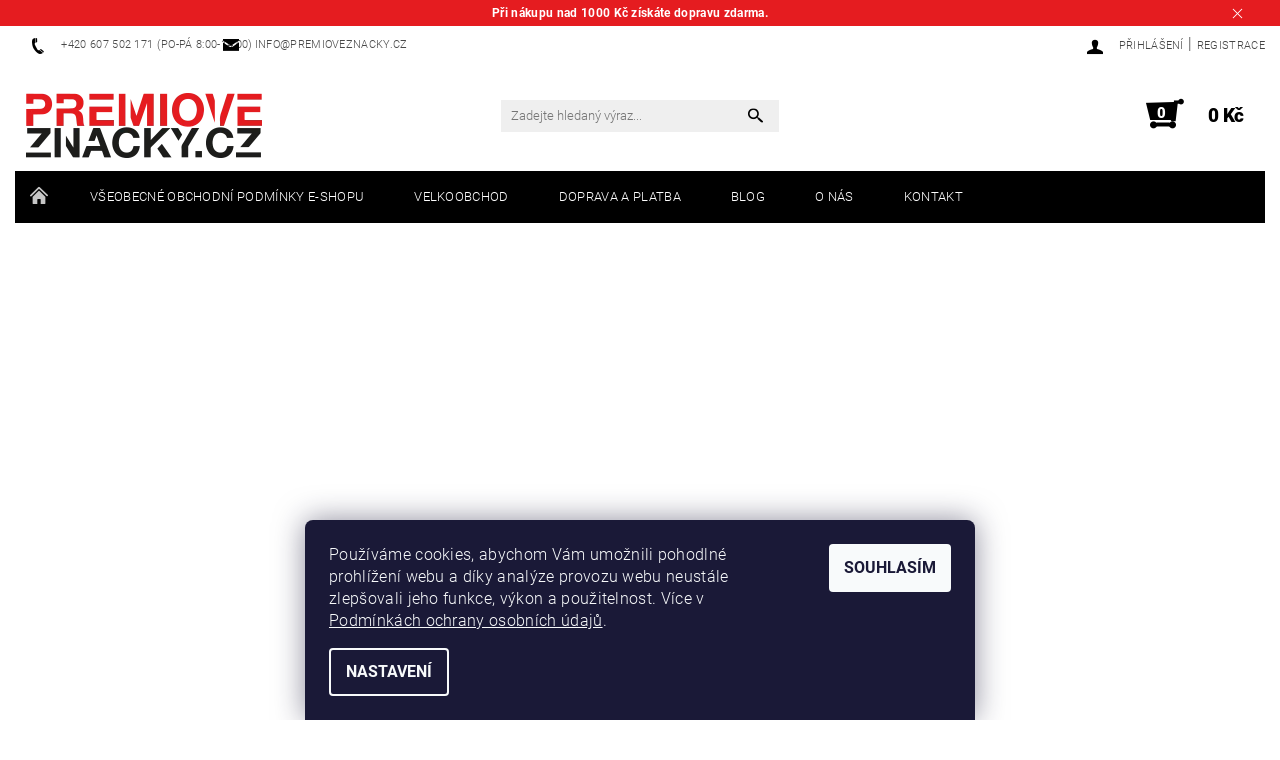

--- FILE ---
content_type: text/html; charset=utf-8
request_url: https://www.premioveznacky.cz/barebells-protein-bar-cookies-cream-12-x-55g/
body_size: 32579
content:
<!DOCTYPE html>
<html id="css" xml:lang='cs' lang='cs' class="external-fonts-loaded">
    <head>
        <link rel="preconnect" href="https://cdn.myshoptet.com" /><link rel="dns-prefetch" href="https://cdn.myshoptet.com" /><link rel="preload" href="https://cdn.myshoptet.com/prj/dist/master/cms/libs/jquery/jquery-1.11.3.min.js" as="script" />        <script>
dataLayer = [];
dataLayer.push({'shoptet' : {
    "pageId": 731,
    "pageType": "productDetail",
    "currency": "CZK",
    "currencyInfo": {
        "decimalSeparator": ",",
        "exchangeRate": 1,
        "priceDecimalPlaces": 0,
        "symbol": "K\u010d",
        "symbolLeft": 0,
        "thousandSeparator": " "
    },
    "language": "cs",
    "projectId": 350221,
    "product": {
        "id": 503,
        "guid": "e72df546-bba2-11ea-8deb-ecf4bbd76e50",
        "hasVariants": false,
        "codes": [
            {
                "code": "B1020 12"
            }
        ],
        "code": "B1020 12",
        "name": "Barebells Protein Bar Cookies & Cream 12 x 55g",
        "appendix": "",
        "weight": 0,
        "manufacturer": "Barebells",
        "manufacturerGuid": "1EF5333624C66EA2ADF6DA0BA3DED3EE",
        "currentCategory": "Proteinov\u00e9 ty\u010dinky | Barebells - proteinov\u00e9 ty\u010dinky",
        "currentCategoryGuid": "7b2ec5ab-73f9-11ea-ac23-ac1f6b0076ec",
        "defaultCategory": "Proteinov\u00e9 ty\u010dinky | Barebells - proteinov\u00e9 ty\u010dinky",
        "defaultCategoryGuid": "7b2ec5ab-73f9-11ea-ac23-ac1f6b0076ec",
        "currency": "CZK",
        "priceWithVat": 624
    },
    "stocks": [
        {
            "id": "ext",
            "title": "Sklad",
            "isDeliveryPoint": 0,
            "visibleOnEshop": 1
        }
    ],
    "cartInfo": {
        "id": null,
        "freeShipping": false,
        "freeShippingFrom": 1000,
        "leftToFreeGift": {
            "formattedPrice": "0 K\u010d",
            "priceLeft": 0
        },
        "freeGift": false,
        "leftToFreeShipping": {
            "priceLeft": 1000,
            "dependOnRegion": 0,
            "formattedPrice": "1 000 K\u010d"
        },
        "discountCoupon": [],
        "getNoBillingShippingPrice": {
            "withoutVat": 0,
            "vat": 0,
            "withVat": 0
        },
        "cartItems": [],
        "taxMode": "ORDINARY"
    },
    "cart": [],
    "customer": {
        "priceRatio": 1,
        "priceListId": 1,
        "groupId": null,
        "registered": false,
        "mainAccount": false
    }
}});
dataLayer.push({'cookie_consent' : {
    "marketing": "denied",
    "analytics": "denied"
}});
document.addEventListener('DOMContentLoaded', function() {
    shoptet.consent.onAccept(function(agreements) {
        if (agreements.length == 0) {
            return;
        }
        dataLayer.push({
            'cookie_consent' : {
                'marketing' : (agreements.includes(shoptet.config.cookiesConsentOptPersonalisation)
                    ? 'granted' : 'denied'),
                'analytics': (agreements.includes(shoptet.config.cookiesConsentOptAnalytics)
                    ? 'granted' : 'denied')
            },
            'event': 'cookie_consent'
        });
    });
});
</script>

<!-- Google Tag Manager -->
<script>(function(w,d,s,l,i){w[l]=w[l]||[];w[l].push({'gtm.start':
new Date().getTime(),event:'gtm.js'});var f=d.getElementsByTagName(s)[0],
j=d.createElement(s),dl=l!='dataLayer'?'&l='+l:'';j.async=true;j.src=
'https://www.googletagmanager.com/gtm.js?id='+i+dl;f.parentNode.insertBefore(j,f);
})(window,document,'script','dataLayer','GTM-T6SNC2W');</script>
<!-- End Google Tag Manager -->


        <meta http-equiv="content-type" content="text/html; charset=utf-8" />
        <title>Barebells Protein Bar Cookies &amp; Cream 12 x 55g - Premiové značky</title>

        <meta name="viewport" content="width=device-width, initial-scale=1.0" />
        <meta name="format-detection" content="telephone=no" />

        
            <meta property="og:type" content="website"><meta property="og:site_name" content="premioveznacky.cz"><meta property="og:url" content="https://www.premioveznacky.cz/barebells-protein-bar-cookies-cream-12-x-55g/"><meta property="og:title" content="Barebells Protein Bar Cookies &amp; Cream 12 x 55g - Premiové značky"><meta name="author" content="Premiové značky"><meta name="web_author" content="Shoptet.cz"><meta name="dcterms.rightsHolder" content="www.premioveznacky.cz"><meta name="robots" content="index,follow"><meta property="og:image" content="https://cdn.myshoptet.com/usr/www.premioveznacky.cz/user/shop/big/503-2_barebells-protein-bar-cookies-cream-baleni-12-x-55g.png?5efc96a5"><meta property="og:description" content="Barebells Protein Bar je vysoce proteinová tyčinka s nízkým obsahem sacharidů a kalorií, která je definicí měkkosti, lahodnosti a slasti. Obsahuje až 20 g bílkovin. Každá z jejích příchutí je dotažena k dokonalosti. Barebells Protein Bar je prostě zdravá a chutná náhrada nezdravých čokoládových tyčinek.
VÝHODNA CENA…"><meta name="description" content="Barebells Protein Bar je vysoce proteinová tyčinka s nízkým obsahem sacharidů a kalorií, která je definicí měkkosti, lahodnosti a slasti. Obsahuje až 20 g bílkovin. Každá z jejích příchutí je dotažena k dokonalosti. Barebells Protein Bar je prostě zdravá a chutná náhrada nezdravých čokoládových tyčinek.
VÝHODNA CENA…"><meta name="google-site-verification" content="10qLGAikMAGg1HHAoV_anqpC8PihQCDgtzM9xgZx01Y"><meta property="product:price:amount" content="624"><meta property="product:price:currency" content="CZK">
        


        
        <noscript>
            <style media="screen">
                #category-filter-hover {
                    display: block !important;
                }
            </style>
        </noscript>
        
    <link href="https://cdn.myshoptet.com/prj/dist/master/cms/templates/frontend_templates/shared/css/font-face/roboto.css" rel="stylesheet"><link href="https://cdn.myshoptet.com/prj/dist/master/shop/dist/font-shoptet-05.css.5fd2e4de7b3b9cde3d11.css" rel="stylesheet">    <script>
        var oldBrowser = false;
    </script>
    <!--[if lt IE 9]>
        <script src="https://cdnjs.cloudflare.com/ajax/libs/html5shiv/3.7.3/html5shiv.js"></script>
        <script>
            var oldBrowser = '<strong>Upozornění!</strong> Používáte zastaralý prohlížeč, který již není podporován. Prosím <a href="https://www.whatismybrowser.com/" target="_blank" rel="nofollow">aktualizujte svůj prohlížeč</a> a zvyšte své UX.';
        </script>
    <![endif]-->

        <style>:root {--color-primary: #000000;--color-primary-h: 0;--color-primary-s: 0%;--color-primary-l: 0%;--color-primary-hover: #cfcfcf;--color-primary-hover-h: 0;--color-primary-hover-s: 0%;--color-primary-hover-l: 81%;--color-secondary: #000000;--color-secondary-h: 0;--color-secondary-s: 0%;--color-secondary-l: 0%;--color-secondary-hover: #ffffff;--color-secondary-hover-h: 0;--color-secondary-hover-s: 0%;--color-secondary-hover-l: 100%;--color-tertiary: #000000;--color-tertiary-h: 0;--color-tertiary-s: 0%;--color-tertiary-l: 0%;--color-tertiary-hover: #000000;--color-tertiary-hover-h: 0;--color-tertiary-hover-s: 0%;--color-tertiary-hover-l: 0%;--color-header-background: #ffffff;--template-font: "Roboto";--template-headings-font: "Roboto";--header-background-url: none;--cookies-notice-background: #1A1937;--cookies-notice-color: #F8FAFB;--cookies-notice-button-hover: #f5f5f5;--cookies-notice-link-hover: #27263f;--templates-update-management-preview-mode-content: "Náhled aktualizací šablony je aktivní pro váš prohlížeč."}</style>

        <style>:root {--logo-x-position: 10px;--logo-y-position: 10px;--front-image-x-position: 319px;--front-image-y-position: 0px;}</style>

        <link href="https://cdn.myshoptet.com/prj/dist/master/shop/dist/main-05.css.1b62aa3d069f1dba0ebf.css" rel="stylesheet" media="screen" />

        <link rel="stylesheet" href="https://cdn.myshoptet.com/prj/dist/master/cms/templates/frontend_templates/_/css/print.css" media="print" />
                            <link rel="shortcut icon" href="/favicon.ico" type="image/x-icon" />
                                    <link rel="canonical" href="https://www.premioveznacky.cz/barebells-protein-bar-cookies-cream-12-x-55g/" />
        
        
        
            <script>
        var _hwq = _hwq || [];
        _hwq.push(['setKey', 'A7E5569EACA3193811DA4998EECE74F0']);
        _hwq.push(['setTopPos', '200']);
        _hwq.push(['showWidget', '22']);
        (function() {
            var ho = document.createElement('script');
            ho.src = 'https://cz.im9.cz/direct/i/gjs.php?n=wdgt&sak=A7E5569EACA3193811DA4998EECE74F0';
            var s = document.getElementsByTagName('script')[0]; s.parentNode.insertBefore(ho, s);
        })();
    </script>

                
                    
                <script>var shoptet = shoptet || {};shoptet.abilities = {"about":{"generation":2,"id":"05"},"config":{"category":{"product":{"image_size":"detail_alt_1"}},"navigation_breakpoint":991,"number_of_active_related_products":2,"product_slider":{"autoplay":false,"autoplay_speed":3000,"loop":true,"navigation":true,"pagination":true,"shadow_size":0}},"elements":{"recapitulation_in_checkout":true},"feature":{"directional_thumbnails":false,"extended_ajax_cart":false,"extended_search_whisperer":false,"fixed_header":false,"images_in_menu":false,"product_slider":false,"simple_ajax_cart":true,"smart_labels":false,"tabs_accordion":false,"tabs_responsive":false,"top_navigation_menu":false,"user_action_fullscreen":false}};shoptet.design = {"template":{"name":"Rock","colorVariant":"Four"},"layout":{"homepage":"catalog3","subPage":"catalog3","productDetail":"catalog3"},"colorScheme":{"conversionColor":"#000000","conversionColorHover":"#ffffff","color1":"#000000","color2":"#cfcfcf","color3":"#000000","color4":"#000000"},"fonts":{"heading":"Roboto","text":"Roboto"},"header":{"backgroundImage":null,"image":null,"logo":"https:\/\/www.premioveznacky.czuser\/logos\/premiove-znacky-logo.png","color":"#ffffff"},"background":{"enabled":false,"color":null,"image":null}};shoptet.config = {};shoptet.events = {};shoptet.runtime = {};shoptet.content = shoptet.content || {};shoptet.updates = {};shoptet.messages = [];shoptet.messages['lightboxImg'] = "Obrázek";shoptet.messages['lightboxOf'] = "z";shoptet.messages['more'] = "Více";shoptet.messages['cancel'] = "Zrušit";shoptet.messages['removedItem'] = "Položka byla odstraněna z košíku.";shoptet.messages['discountCouponWarning'] = "Zapomněli jste uplatnit slevový kupón. Pro pokračování jej uplatněte pomocí tlačítka vedle vstupního pole, nebo jej smažte.";shoptet.messages['charsNeeded'] = "Prosím, použijte minimálně 3 znaky!";shoptet.messages['invalidCompanyId'] = "Neplané IČ, povoleny jsou pouze číslice";shoptet.messages['needHelp'] = "Potřebujete pomoc?";shoptet.messages['showContacts'] = "Zobrazit kontakty";shoptet.messages['hideContacts'] = "Skrýt kontakty";shoptet.messages['ajaxError'] = "Došlo k chybě; obnovte prosím stránku a zkuste to znovu.";shoptet.messages['variantWarning'] = "Zvolte prosím variantu produktu.";shoptet.messages['chooseVariant'] = "Zvolte variantu";shoptet.messages['unavailableVariant'] = "Tato varianta není dostupná a není možné ji objednat.";shoptet.messages['withVat'] = "včetně DPH";shoptet.messages['withoutVat'] = "bez DPH";shoptet.messages['toCart'] = "Do košíku";shoptet.messages['emptyCart'] = "Prázdný košík";shoptet.messages['change'] = "Změnit";shoptet.messages['chosenBranch'] = "Zvolená pobočka";shoptet.messages['validatorRequired'] = "Povinné pole";shoptet.messages['validatorEmail'] = "Prosím vložte platnou e-mailovou adresu";shoptet.messages['validatorUrl'] = "Prosím vložte platnou URL adresu";shoptet.messages['validatorDate'] = "Prosím vložte platné datum";shoptet.messages['validatorNumber'] = "Vložte číslo";shoptet.messages['validatorDigits'] = "Prosím vložte pouze číslice";shoptet.messages['validatorCheckbox'] = "Zadejte prosím všechna povinná pole";shoptet.messages['validatorConsent'] = "Bez souhlasu nelze odeslat.";shoptet.messages['validatorPassword'] = "Hesla se neshodují";shoptet.messages['validatorInvalidPhoneNumber'] = "Vyplňte prosím platné telefonní číslo bez předvolby.";shoptet.messages['validatorInvalidPhoneNumberSuggestedRegion'] = "Neplatné číslo — navržený region: %1";shoptet.messages['validatorInvalidCompanyId'] = "Neplatné IČ, musí být ve tvaru jako %1";shoptet.messages['validatorFullName'] = "Nezapomněli jste příjmení?";shoptet.messages['validatorHouseNumber'] = "Prosím zadejte správné číslo domu";shoptet.messages['validatorZipCode'] = "Zadané PSČ neodpovídá zvolené zemi";shoptet.messages['validatorShortPhoneNumber'] = "Telefonní číslo musí mít min. 8 znaků";shoptet.messages['choose-personal-collection'] = "Prosím vyberte místo doručení u osobního odběru, není zvoleno.";shoptet.messages['choose-external-shipping'] = "Upřesněte prosím vybraný způsob dopravy";shoptet.messages['choose-ceska-posta'] = "Pobočka České Pošty není určena, zvolte prosím některou";shoptet.messages['choose-hupostPostaPont'] = "Pobočka Maďarské pošty není vybrána, zvolte prosím nějakou";shoptet.messages['choose-postSk'] = "Pobočka Slovenské pošty není zvolena, vyberte prosím některou";shoptet.messages['choose-ulozenka'] = "Pobočka Uloženky nebyla zvolena, prosím vyberte některou";shoptet.messages['choose-zasilkovna'] = "Pobočka Zásilkovny nebyla zvolena, prosím vyberte některou";shoptet.messages['choose-ppl-cz'] = "Pobočka PPL ParcelShop nebyla vybrána, vyberte prosím jednu";shoptet.messages['choose-glsCz'] = "Pobočka GLS ParcelShop nebyla zvolena, prosím vyberte některou";shoptet.messages['choose-dpd-cz'] = "Ani jedna z poboček služby DPD Parcel Shop nebyla zvolená, prosím vyberte si jednu z možností.";shoptet.messages['watchdogType'] = "Je zapotřebí vybrat jednu z možností u sledování produktu.";shoptet.messages['watchdog-consent-required'] = "Musíte zaškrtnout všechny povinné souhlasy";shoptet.messages['watchdogEmailEmpty'] = "Prosím vyplňte e-mail";shoptet.messages['privacyPolicy'] = 'Musíte souhlasit s ochranou osobních údajů';shoptet.messages['amountChanged'] = '(množství bylo změněno)';shoptet.messages['unavailableCombination'] = 'Není k dispozici v této kombinaci';shoptet.messages['specifyShippingMethod'] = 'Upřesněte dopravu';shoptet.messages['PIScountryOptionMoreBanks'] = 'Možnost platby z %1 bank';shoptet.messages['PIScountryOptionOneBank'] = 'Možnost platby z 1 banky';shoptet.messages['PIScurrencyInfoCZK'] = 'V měně CZK lze zaplatit pouze prostřednictvím českých bank.';shoptet.messages['PIScurrencyInfoHUF'] = 'V měně HUF lze zaplatit pouze prostřednictvím maďarských bank.';shoptet.messages['validatorVatIdWaiting'] = "Ověřujeme";shoptet.messages['validatorVatIdValid'] = "Ověřeno";shoptet.messages['validatorVatIdInvalid'] = "DIČ se nepodařilo ověřit, i přesto můžete objednávku dokončit";shoptet.messages['validatorVatIdInvalidOrderForbid'] = "Zadané DIČ nelze nyní ověřit, protože služba ověřování je dočasně nedostupná. Zkuste opakovat zadání později, nebo DIČ vymažte s vaši objednávku dokončete v režimu OSS. Případně kontaktujte prodejce.";shoptet.messages['validatorVatIdInvalidOssRegime'] = "Zadané DIČ nemůže být ověřeno, protože služba ověřování je dočasně nedostupná. Vaše objednávka bude dokončena v režimu OSS. Případně kontaktujte prodejce.";shoptet.messages['previous'] = "Předchozí";shoptet.messages['next'] = "Následující";shoptet.messages['close'] = "Zavřít";shoptet.messages['imageWithoutAlt'] = "Tento obrázek nemá popisek";shoptet.messages['newQuantity'] = "Nové množství:";shoptet.messages['currentQuantity'] = "Aktuální množství:";shoptet.messages['quantityRange'] = "Prosím vložte číslo v rozmezí %1 a %2";shoptet.messages['skipped'] = "Přeskočeno";shoptet.messages.validator = {};shoptet.messages.validator.nameRequired = "Zadejte jméno a příjmení.";shoptet.messages.validator.emailRequired = "Zadejte e-mailovou adresu (např. jan.novak@example.com).";shoptet.messages.validator.phoneRequired = "Zadejte telefonní číslo.";shoptet.messages.validator.messageRequired = "Napište komentář.";shoptet.messages.validator.descriptionRequired = shoptet.messages.validator.messageRequired;shoptet.messages.validator.captchaRequired = "Vyplňte bezpečnostní kontrolu.";shoptet.messages.validator.consentsRequired = "Potvrďte svůj souhlas.";shoptet.messages.validator.scoreRequired = "Zadejte počet hvězdiček.";shoptet.messages.validator.passwordRequired = "Zadejte heslo, které bude obsahovat min. 4 znaky.";shoptet.messages.validator.passwordAgainRequired = shoptet.messages.validator.passwordRequired;shoptet.messages.validator.currentPasswordRequired = shoptet.messages.validator.passwordRequired;shoptet.messages.validator.birthdateRequired = "Zadejte datum narození.";shoptet.messages.validator.billFullNameRequired = "Zadejte jméno a příjmení.";shoptet.messages.validator.deliveryFullNameRequired = shoptet.messages.validator.billFullNameRequired;shoptet.messages.validator.billStreetRequired = "Zadejte název ulice.";shoptet.messages.validator.deliveryStreetRequired = shoptet.messages.validator.billStreetRequired;shoptet.messages.validator.billHouseNumberRequired = "Zadejte číslo domu.";shoptet.messages.validator.deliveryHouseNumberRequired = shoptet.messages.validator.billHouseNumberRequired;shoptet.messages.validator.billZipRequired = "Zadejte PSČ.";shoptet.messages.validator.deliveryZipRequired = shoptet.messages.validator.billZipRequired;shoptet.messages.validator.billCityRequired = "Zadejte název města.";shoptet.messages.validator.deliveryCityRequired = shoptet.messages.validator.billCityRequired;shoptet.messages.validator.companyIdRequired = "Zadejte IČ.";shoptet.messages.validator.vatIdRequired = "Zadejte DIČ.";shoptet.messages.validator.billCompanyRequired = "Zadejte název společnosti.";shoptet.messages['loading'] = "Načítám…";shoptet.messages['stillLoading'] = "Stále načítám…";shoptet.messages['loadingFailed'] = "Načtení se nezdařilo. Zkuste to znovu.";shoptet.messages['productsSorted'] = "Produkty seřazeny.";shoptet.messages['formLoadingFailed'] = "Formulář se nepodařilo načíst. Zkuste to prosím znovu.";shoptet.messages.moreInfo = "Více informací";shoptet.config.showAdvancedOrder = true;shoptet.config.orderingProcess = {active: false,step: false};shoptet.config.documentsRounding = '3';shoptet.config.documentPriceDecimalPlaces = '0';shoptet.config.thousandSeparator = ' ';shoptet.config.decSeparator = ',';shoptet.config.decPlaces = '0';shoptet.config.decPlacesSystemDefault = '2';shoptet.config.currencySymbol = 'Kč';shoptet.config.currencySymbolLeft = '0';shoptet.config.defaultVatIncluded = 1;shoptet.config.defaultProductMaxAmount = 9999;shoptet.config.inStockAvailabilityId = -1;shoptet.config.defaultProductMaxAmount = 9999;shoptet.config.inStockAvailabilityId = -1;shoptet.config.cartActionUrl = '/action/Cart';shoptet.config.advancedOrderUrl = '/action/Cart/GetExtendedOrder/';shoptet.config.cartContentUrl = '/action/Cart/GetCartContent/';shoptet.config.stockAmountUrl = '/action/ProductStockAmount/';shoptet.config.addToCartUrl = '/action/Cart/addCartItem/';shoptet.config.removeFromCartUrl = '/action/Cart/deleteCartItem/';shoptet.config.updateCartUrl = '/action/Cart/setCartItemAmount/';shoptet.config.addDiscountCouponUrl = '/action/Cart/addDiscountCoupon/';shoptet.config.setSelectedGiftUrl = '/action/Cart/setSelectedGift/';shoptet.config.rateProduct = '/action/ProductDetail/RateProduct/';shoptet.config.customerDataUrl = '/action/OrderingProcess/step2CustomerAjax/';shoptet.config.registerUrl = '/registrace/';shoptet.config.agreementCookieName = 'site-agreement';shoptet.config.cookiesConsentUrl = '/action/CustomerCookieConsent/';shoptet.config.cookiesConsentIsActive = 1;shoptet.config.cookiesConsentOptAnalytics = 'analytics';shoptet.config.cookiesConsentOptPersonalisation = 'personalisation';shoptet.config.cookiesConsentOptNone = 'none';shoptet.config.cookiesConsentRefuseDuration = 30;shoptet.config.cookiesConsentName = 'CookiesConsent';shoptet.config.agreementCookieExpire = 30;shoptet.config.cookiesConsentSettingsUrl = '/cookies-settings/';shoptet.config.fonts = {"google":{"attributes":"100,300,400,500,700,900:latin-ext","families":["Roboto"],"urls":["https:\/\/cdn.myshoptet.com\/prj\/dist\/master\/cms\/templates\/frontend_templates\/shared\/css\/font-face\/roboto.css"]},"custom":{"families":["shoptet"],"urls":["https:\/\/cdn.myshoptet.com\/prj\/dist\/master\/shop\/dist\/font-shoptet-05.css.5fd2e4de7b3b9cde3d11.css"]}};shoptet.config.mobileHeaderVersion = '1';shoptet.config.fbCAPIEnabled = true;shoptet.config.fbPixelEnabled = true;shoptet.config.fbCAPIUrl = '/action/FacebookCAPI/';shoptet.content.regexp = /strana-[0-9]+[\/]/g;shoptet.content.colorboxHeader = '<div class="colorbox-html-content">';shoptet.content.colorboxFooter = '</div>';shoptet.customer = {};shoptet.csrf = shoptet.csrf || {};shoptet.csrf.token = 'csrf_PTJuOxoY150620b49f1f0bd3';shoptet.csrf.invalidTokenModal = '<div><h2>Přihlaste se prosím znovu</h2><p>Omlouváme se, ale Váš CSRF token pravděpodobně vypršel. Abychom mohli udržet Vaši bezpečnost na co největší úrovni potřebujeme, abyste se znovu přihlásili.</p><p>Děkujeme za pochopení.</p><div><a href="/login/?backTo=%2Fbarebells-protein-bar-cookies-cream-12-x-55g%2F">Přihlášení</a></div></div> ';shoptet.csrf.formsSelector = 'csrf-enabled';shoptet.csrf.submitListener = true;shoptet.csrf.validateURL = '/action/ValidateCSRFToken/Index/';shoptet.csrf.refreshURL = '/action/RefreshCSRFTokenNew/Index/';shoptet.csrf.enabled = true;shoptet.config.googleAnalytics ||= {};shoptet.config.googleAnalytics.isGa4Enabled = true;shoptet.config.googleAnalytics.route ||= {};shoptet.config.googleAnalytics.route.ua = "UA";shoptet.config.googleAnalytics.route.ga4 = "GA4";shoptet.config.ums_a11y_category_page = true;shoptet.config.discussion_rating_forms = false;shoptet.config.ums_forms_redesign = false;shoptet.config.showPriceWithoutVat = '';shoptet.config.ums_a11y_login = false;</script>
        <script src="https://cdn.myshoptet.com/prj/dist/master/cms/libs/googleDataLayerHelper/dataLayerHelper.js"></script><script src="https://cdn.myshoptet.com/prj/dist/master/cms/libs/jquery/jquery-1.11.3.min.js"></script><script src="https://cdn.myshoptet.com/prj/dist/master/cms/libs/jquery/jquery-migrate-1.4.1.min.js"></script><script src="https://cdn.myshoptet.com/prj/dist/master/cms/libs/jquery/jquery-ui-1.8.24.min.js"></script>
    <script src="https://cdn.myshoptet.com/prj/dist/master/shop/dist/main-05.js.8c719cec2608516bd9d7.js"></script>
<script src="https://cdn.myshoptet.com/prj/dist/master/shop/dist/shared-2g.js.aa13ef3ecca51cd89ec5.js"></script><script src="https://cdn.myshoptet.com/prj/dist/master/cms/libs/jqueryui/i18n/datepicker-cs.js"></script><script>if (window.self !== window.top) {const script = document.createElement('script');script.type = 'module';script.src = "https://cdn.myshoptet.com/prj/dist/master/shop/dist/editorPreview.js.e7168e827271d1c16a1d.js";document.body.appendChild(script);}</script>        <script>
            jQuery.extend(jQuery.cybergenicsFormValidator.messages, {
                required: "Povinné pole",
                email: "Prosím vložte platnou e-mailovou adresu",
                url: "Prosím vložte platnou URL adresu",
                date: "Prosím vložte platné datum",
                number: "Vložte číslo",
                digits: "Prosím vložte pouze číslice",
                checkbox: "Zadejte prosím všechna povinná pole",
                validatorConsent: "Bez souhlasu nelze odeslat.",
                password: "Hesla se neshodují",
                invalidPhoneNumber: "Vyplňte prosím platné telefonní číslo bez předvolby.",
                invalidCompanyId: 'Nevalidní IČ, musí mít přesně 8 čísel (před kratší IČ lze dát nuly)',
                fullName: "Nezapomněli jste příjmení?",
                zipCode: "Zadané PSČ neodpovídá zvolené zemi",
                houseNumber: "Prosím zadejte správné číslo domu",
                shortPhoneNumber: "Telefonní číslo musí mít min. 8 znaků",
                privacyPolicy: "Musíte souhlasit s ochranou osobních údajů"
            });
        </script>
                                    
                
        
        <!-- User include -->
                <!-- api 427(81) html code header -->
<link rel="stylesheet" href="https://cdn.myshoptet.com/usr/api2.dklab.cz/user/documents/_doplnky/instagram/350221/8/350221_8.css" type="text/css" /><style>
        :root {
            --dklab-instagram-header-color: #000000;  
            --dklab-instagram-header-background: #DDDDDD;  
            --dklab-instagram-font-weight: 700;
            --dklab-instagram-font-size: 180%;
            --dklab-instagram-logoUrl: url(https://cdn.myshoptet.com/usr/api2.dklab.cz/user/documents/_doplnky/instagram/img/logo-cerna.png); 
            --dklab-instagram-logo-size-width: 40px;
            --dklab-instagram-logo-size-height: 40px;                        
            --dklab-instagram-hover-content: 0;                        
            --dklab-instagram-padding: 0px;                        
            --dklab-instagram-border-color: #888888;
            
        }
        </style>
<!-- api 473(125) html code header -->

                <style>
                    #order-billing-methods .radio-wrapper[data-guid="d365ec4e-9b1d-11ed-88b4-ac1f6b0076ec"]:not(.cggooglepay), #order-billing-methods .radio-wrapper[data-guid="d2b0385f-66d4-11eb-ac23-ac1f6b0076ec"]:not(.cgapplepay) {
                        display: none;
                    }
                </style>
                <script type="text/javascript">
                    document.addEventListener('DOMContentLoaded', function() {
                        if (getShoptetDataLayer('pageType') === 'billingAndShipping') {
                            
                try {
                    if (window.ApplePaySession && window.ApplePaySession.canMakePayments()) {
                        document.querySelector('#order-billing-methods .radio-wrapper[data-guid="d2b0385f-66d4-11eb-ac23-ac1f6b0076ec"]').classList.add('cgapplepay');
                    }
                } catch (err) {} 
            
                            
                const cgBaseCardPaymentMethod = {
                        type: 'CARD',
                        parameters: {
                            allowedAuthMethods: ["PAN_ONLY", "CRYPTOGRAM_3DS"],
                            allowedCardNetworks: [/*"AMEX", "DISCOVER", "INTERAC", "JCB",*/ "MASTERCARD", "VISA"]
                        }
                };
                
                function cgLoadScript(src, callback)
                {
                    var s,
                        r,
                        t;
                    r = false;
                    s = document.createElement('script');
                    s.type = 'text/javascript';
                    s.src = src;
                    s.onload = s.onreadystatechange = function() {
                        if ( !r && (!this.readyState || this.readyState == 'complete') )
                        {
                            r = true;
                            callback();
                        }
                    };
                    t = document.getElementsByTagName('script')[0];
                    t.parentNode.insertBefore(s, t);
                } 
                
                function cgGetGoogleIsReadyToPayRequest() {
                    return Object.assign(
                        {},
                        {
                            apiVersion: 2,
                            apiVersionMinor: 0
                        },
                        {
                            allowedPaymentMethods: [cgBaseCardPaymentMethod]
                        }
                    );
                }

                function onCgGooglePayLoaded() {
                    let paymentsClient = new google.payments.api.PaymentsClient({environment: 'PRODUCTION'});
                    paymentsClient.isReadyToPay(cgGetGoogleIsReadyToPayRequest()).then(function(response) {
                        if (response.result) {
                            document.querySelector('#order-billing-methods .radio-wrapper[data-guid="d365ec4e-9b1d-11ed-88b4-ac1f6b0076ec"]').classList.add('cggooglepay');	 	 	 	 	 
                        }
                    })
                    .catch(function(err) {});
                }
                
                cgLoadScript('https://pay.google.com/gp/p/js/pay.js', onCgGooglePayLoaded);
            
                        }
                    });
                </script> 
                
<!-- service 427(81) html code header -->
<link rel="stylesheet" href="https://cdn.myshoptet.com/usr/api2.dklab.cz/user/documents/_doplnky/instagram/font/instagramplus.css" type="text/css" />

<!-- service 659(306) html code header -->
<link rel="stylesheet" type="text/css" href="https://cdn.myshoptet.com/usr/fvstudio.myshoptet.com/user/documents/showmore/fv-studio-app-showmore.css?v=21.10.1">

<!-- project html code header -->
<link href="https://use.fontawesome.com/releases/v5.0.8/css/all.css" rel="stylesheet">
<style>
.instagramy a {
  width: 100% !important;
  display: inline-block !important;
  line-height: 30px !important;
}
.instagramy .fab {
  font-size: 1.4rem !important;
  padding-right: 10px !important;
  position: relative !important;
  top: 5px !important;
}
.site-msg.information {
  background: #E51C20 !important; /* ZMĚNA BARVY POZADÍ INFORMAČNÍ LIŠTY */
  color: #ffffff !important;    /* ZMĚNA BARVY PÍSMA INFROMAČNÍ LIŠTY */
  font-weight: bold !important;
}
.site-msg .close::before, .site-msg .close::after {
    background: #FFFFFF !important;  /* ZMĚNA BARVY KŘÍŽKU INFROMAČNÍ LIŠTY */
}
.star.star-on, a.star.star-on, .star.star-half, a.star.star-half, .star.star-half::after {
    color: #ffd700 !important; /* ZMĚNA BARVY HVĚZDIČEK */
}

.site-msg::after {
    background-color: transparent;
}
.row {
    max-width: 100% !important;
}
.categories.expandable > ul li {
    font-size: 0.725rem !important;
}
.categories .topic {
    border: 0px solid #fff !important;
}
#menu .list-inline {
  background-color: #000 !important;
  width: 100% !important;
}
#menu .list-inline > li > a {
  color: #fff !important;
}
#footer, footer-in, #copyright {
  background: #000 !important;
  color: #fff !important;
}
#footer a, footer-in a, #copyright a, .copy, #footer-in .topic {
  color: #fff !important;
}
</style>

        <!-- /User include -->
                                <!-- Global site tag (gtag.js) - Google Analytics -->
    <script async src="https://www.googletagmanager.com/gtag/js?id=G-5WBTY81EG9"></script>
    <script>
        
        window.dataLayer = window.dataLayer || [];
        function gtag(){dataLayer.push(arguments);}
        

                    console.debug('default consent data');

            gtag('consent', 'default', {"ad_storage":"denied","analytics_storage":"denied","ad_user_data":"denied","ad_personalization":"denied","wait_for_update":500});
            dataLayer.push({
                'event': 'default_consent'
            });
        
        gtag('js', new Date());

                gtag('config', 'UA-162790291-1', { 'groups': "UA" });
        
                gtag('config', 'G-5WBTY81EG9', {"groups":"GA4","send_page_view":false,"content_group":"productDetail","currency":"CZK","page_language":"cs"});
        
                gtag('config', 'AW-652010016', {"allow_enhanced_conversions":true});
        
        
        
        
        
                    gtag('event', 'page_view', {"send_to":"GA4","page_language":"cs","content_group":"productDetail","currency":"CZK"});
        
                gtag('set', 'currency', 'CZK');

        gtag('event', 'view_item', {
            "send_to": "UA",
            "items": [
                {
                    "id": "B1020 12",
                    "name": "Barebells Protein Bar Cookies & Cream 12 x 55g",
                    "category": "Proteinov\u00e9 ty\u010dinky \/ Barebells - proteinov\u00e9 ty\u010dinky",
                                        "brand": "Barebells",
                                                            "price": 557
                }
            ]
        });
        
        
        
        
        
                    gtag('event', 'view_item', {"send_to":"GA4","page_language":"cs","content_group":"productDetail","value":557,"currency":"CZK","items":[{"item_id":"B1020 12","item_name":"Barebells Protein Bar Cookies & Cream 12 x 55g","item_brand":"Barebells","item_category":"Proteinov\u00e9 ty\u010dinky","item_category2":"Barebells - proteinov\u00e9 ty\u010dinky","price":557,"quantity":1,"index":0}]});
        
        
        
        
        
        
        
        document.addEventListener('DOMContentLoaded', function() {
            if (typeof shoptet.tracking !== 'undefined') {
                for (var id in shoptet.tracking.bannersList) {
                    gtag('event', 'view_promotion', {
                        "send_to": "UA",
                        "promotions": [
                            {
                                "id": shoptet.tracking.bannersList[id].id,
                                "name": shoptet.tracking.bannersList[id].name,
                                "position": shoptet.tracking.bannersList[id].position
                            }
                        ]
                    });
                }
            }

            shoptet.consent.onAccept(function(agreements) {
                if (agreements.length !== 0) {
                    console.debug('gtag consent accept');
                    var gtagConsentPayload =  {
                        'ad_storage': agreements.includes(shoptet.config.cookiesConsentOptPersonalisation)
                            ? 'granted' : 'denied',
                        'analytics_storage': agreements.includes(shoptet.config.cookiesConsentOptAnalytics)
                            ? 'granted' : 'denied',
                                                                                                'ad_user_data': agreements.includes(shoptet.config.cookiesConsentOptPersonalisation)
                            ? 'granted' : 'denied',
                        'ad_personalization': agreements.includes(shoptet.config.cookiesConsentOptPersonalisation)
                            ? 'granted' : 'denied',
                        };
                    console.debug('update consent data', gtagConsentPayload);
                    gtag('consent', 'update', gtagConsentPayload);
                    dataLayer.push(
                        { 'event': 'update_consent' }
                    );
                }
            });
        });
    </script>

                <!-- Facebook Pixel Code -->
<script type="text/plain" data-cookiecategory="analytics">
!function(f,b,e,v,n,t,s){if(f.fbq)return;n=f.fbq=function(){n.callMethod?
            n.callMethod.apply(n,arguments):n.queue.push(arguments)};if(!f._fbq)f._fbq=n;
            n.push=n;n.loaded=!0;n.version='2.0';n.queue=[];t=b.createElement(e);t.async=!0;
            t.src=v;s=b.getElementsByTagName(e)[0];s.parentNode.insertBefore(t,s)}(window,
            document,'script','//connect.facebook.net/en_US/fbevents.js');
$(document).ready(function(){
fbq('set', 'autoConfig', 'false', '207121857254161')
fbq("init", "207121857254161", {}, { agent:"plshoptet" });
fbq("track", "PageView",{}, {"eventID":"e121259fb73ee59d88a7ba382b2d46a6"});
window.dataLayer = window.dataLayer || [];
dataLayer.push({"fbpixel": "loaded","event": "fbloaded"});
fbq("track", "ViewContent", {"content_category":"Proteinov\u00e9 ty\u010dinky \/ Barebells - proteinov\u00e9 ty\u010dinky","content_type":"product","content_name":"Barebells Protein Bar Cookies & Cream 12 x 55g","content_ids":["B1020 12"],"value":"557","currency":"CZK","base_id":503,"category_path":["Proteinov\u00e9 ty\u010dinky","Barebells - proteinov\u00e9 ty\u010dinky"]}, {"eventID":"e121259fb73ee59d88a7ba382b2d46a6"});
});
</script>
<noscript>
<img height="1" width="1" style="display:none" src="https://www.facebook.com/tr?id=207121857254161&ev=PageView&noscript=1"/>
</noscript>
<!-- End Facebook Pixel Code -->

                <!-- Start Srovname.cz Pixel -->
<script type="text/plain" data-cookiecategory="analytics">
    !(function (e, n, t, a, s, o, r) {
        e[a] ||
        (((s = e[a] = function () {
            s.process ? s.process.apply(s, arguments) : s.queue.push(arguments);
        }).queue = []),
            ((o = n.createElement(t)).async = 1),
            (o.src = "https://tracking.srovname.cz/srovnamepixel.js"),
            (o.dataset.srv9 = "1"),
            (r = n.getElementsByTagName(t)[0]).parentNode.insertBefore(o, r));
    })(window, document, "script", "srovname");
    srovname("init", "66c3db0b76d86437f359e18a347ca1df");
</script>
<!-- End Srovname.cz Pixel -->
                <script>
    (function(t, r, a, c, k, i, n, g) { t['ROIDataObject'] = k;
    t[k]=t[k]||function(){ (t[k].q=t[k].q||[]).push(arguments) },t[k].c=i;n=r.createElement(a),
    g=r.getElementsByTagName(a)[0];n.async=1;n.src=c;g.parentNode.insertBefore(n,g)
    })(window, document, 'script', '//www.heureka.cz/ocm/sdk.js?source=shoptet&version=2&page=product_detail', 'heureka', 'cz');

    heureka('set_user_consent', 0);
</script>
                    </head>
    <body class="desktop id-731 in-barebells-proteinove-tycinky template-05 type-product type-detail page-detail ajax-add-to-cart">
    
        <div id="fb-root"></div>
        <script>
            window.fbAsyncInit = function() {
                FB.init({
//                    appId            : 'your-app-id',
                    autoLogAppEvents : true,
                    xfbml            : true,
                    version          : 'v19.0'
                });
            };
        </script>
        <script async defer crossorigin="anonymous" src="https://connect.facebook.net/cs_CZ/sdk.js"></script>
    
<!-- Google Tag Manager (noscript) -->
<noscript><iframe src="https://www.googletagmanager.com/ns.html?id=GTM-T6SNC2W"
height="0" width="0" style="display:none;visibility:hidden"></iframe></noscript>
<!-- End Google Tag Manager (noscript) -->


        <div class="site-msg information small-12">
        <div class="row small-12">
            <div class="column">
                <div class="text">
                    <center>Při nákupu nad 1000 Kč získáte dopravu zdarma.</center>
                </div>

                <div class="close js-close-information-msg"></div>
            </div>
        </div>
    </div>
    
    
    <div id="main-wrapper">
        <div id="main-wrapper-in" class="large-12 medium-12 small-12">
            <div id="main" class="large-12 medium-12 small-12 row">

                

                <div id="header" class="large-12 medium-12 small-12 columns">
                    <header id="header-in" class="large-12 medium-12 small-12 row collapse">
                        
<div class="row header-info">
        
        <div class="large-4 medium-6 small-12 columns">

            <div class="row collapse header-contacts">
                                                                                        <div class="large-6 medium-6 small-6 header-phone columns left">
                        <a href="tel:+420607502171(Po-Pá8:00-14:00)" title="Telefon"><span>+420 607 502 171 (Po-Pá 8:00-14:00)</span></a>
                    </div>
                                                    <div class="large-6 medium-6 small-6 header-email columns left">
                                                    <a href="mailto:info@premioveznacky.cz"><span>info@premioveznacky.cz</span></a>
                                            </div>
                            </div>
        </div>
    
    <div class="large-8 medium-8 small-12 left top-links-holder">
                                <div id="top-links">
            <span class="responsive-mobile-visible responsive-all-hidden box-account-links-trigger-wrap">
                <span class="box-account-links-trigger"></span>
            </span>
            <ul class="responsive-mobile-hidden box-account-links list-inline list-reset">
                
                                                                                                        <li>
                                    <a class="icon-account-login" href="/login/?backTo=%2Fbarebells-protein-bar-cookies-cream-12-x-55g%2F" title="Přihlášení" data-testid="signin" rel="nofollow"><span>Přihlášení</span></a>
                                </li>
                                <li>
                                    <span class="responsive-mobile-hidden"> |</span>
                                    <a href="/registrace/" title="Registrace" data-testid="headerSignup" rel="nofollow">Registrace</a>
                                </li>
                                                                                        
            </ul>
        </div>
    </div>
</div>
<div class="header-center row">
    
    <div class="large-4 medium-4 small-6">
                                <a href="/" title="Premiové značky" id="logo" data-testid="linkWebsiteLogo"><img src="https://cdn.myshoptet.com/usr/www.premioveznacky.cz/user/logos/premiove-znacky-logo.png" alt="Premiové značky" /></a>
    </div>
    
    <div class="large-4 medium-4 small-12">
                <div class="searchform large-8 medium-12 small-12" itemscope itemtype="https://schema.org/WebSite">
            <meta itemprop="headline" content="Barebells - proteinové tyčinky"/>
<meta itemprop="url" content="https://www.premioveznacky.cz"/>
        <meta itemprop="text" content="Barebells Protein Bar je&amp;amp;nbsp;vysoce proteinová tyčinka s nízkým obsahem sacharidů a kalorií, která je definicí měkkosti, lahodnosti a slasti.&amp;amp;nbsp;Obsahuje&amp;amp;nbsp;až&amp;amp;nbsp;20 g&amp;amp;nbsp;bílkovin.&amp;amp;nbsp;Každá z jejích příchutí je dotažena k dokonalosti.&amp;amp;nbsp;Barebells Protein Bar je prostě zdravá..."/>

            <form class="search-whisperer-wrap-v1 search-whisperer-wrap" action="/action/ProductSearch/prepareString/" method="post" itemprop="potentialAction" itemscope itemtype="https://schema.org/SearchAction" data-testid="searchForm">
                <fieldset>
                    <meta itemprop="target" content="https://www.premioveznacky.cz/vyhledavani/?string={string}"/>
                    <div class="large-10 medium-8 small-10 left">
                        <input type="hidden" name="language" value="cs" />
                        <input type="search" name="string" itemprop="query-input" class="s-word" placeholder="Zadejte hledaný výraz..." autocomplete="off" data-testid="searchInput" />
                    </div>
                    <div class="tar large-2 medium-4 small-2 left">
                        <input type="submit" value="Hledat" class="b-search" data-testid="searchBtn" />
                    </div>
                    <div class="search-whisperer-container-js"></div>
                    <div class="search-notice large-12 medium-12 small-12" data-testid="searchMsg">Prosím, použijte minimálně 3 znaky!</div>
                </fieldset>
            </form>
        </div>
    </div>
    
    <div class="large-4 medium-4 small-6 tar">
                                
                        <div class="place-cart-here">
                <div id="header-cart-wrapper" class="header-cart-wrapper menu-element-wrap">
    <a href="/kosik/" id="header-cart" class="header-cart" data-testid="headerCart" rel="nofollow">
        
        
    <strong class="header-cart-count" data-testid="headerCartCount">
        <span>
                            0
                    </span>
    </strong>

        <strong class="header-cart-price" data-testid="headerCartPrice">
            0 Kč
        </strong>
    </a>

    <div id="cart-recapitulation" class="cart-recapitulation menu-element-submenu align-right hover-hidden" data-testid="popupCartWidget">
                    <div class="cart-reca-single darken tac" data-testid="cartTitle">
                Váš nákupní košík je prázdný            </div>
            </div>
</div>
            </div>
            </div>
    
</div>

             <nav id="menu" class="large-12 medium-12 small-12"><ul class="inline-list list-inline valign-top-inline left"><li class="first-line"><a href="/" id="a-home" data-testid="headerMenuItem">Úvodní stránka</a></li><li class="menu-item-39">    <a href="/obchodni-podminky/"  data-testid="headerMenuItem">
        Všeobecné obchodní podmínky e-shopu
    </a>
</li><li class="menu-item-770">    <a href="/velkoobchod/"  data-testid="headerMenuItem">
        Velkoobchod
    </a>
</li><li class="menu-item-773">    <a href="/doprava-a-platba/"  data-testid="headerMenuItem">
        Doprava a platba
    </a>
</li><li class="menu-item-682">    <a href="/blog/"  data-testid="headerMenuItem">
        Blog
    </a>
</li><li class="menu-item-764">    <a href="/o-nas/"  data-testid="headerMenuItem">
        O nás
    </a>
</li><li class="menu-item-29">    <a href="/kontakt/"  data-testid="headerMenuItem">
        Kontakt
    </a>
</li></ul><div id="menu-helper-wrapper"><div id="menu-helper" data-testid="hamburgerMenu">&nbsp;</div><ul id="menu-helper-box"></ul></div></nav>

<script>
$(document).ready(function() {
    checkSearchForm($('.searchform'), "Prosím, použijte minimálně 3 znaky!");
});
var userOptions = {
    carousel : {
        stepTimer : 5000,
        fadeTimer : 800
    }
};
</script>


                    </header>
                </div>
                <div id="main-in" class="large-12 medium-12 small-12 columns">
                    <div id="main-in-in" class="large-12 medium-12 small-12">
                        
                        <div id="content" class="large-12 medium-12 small-12 row">
                            
                                                                    <aside id="column-l" class="large-3 medium-3 small-12 columns sidebar">
                                        <div id="column-l-in">
                                                                                                                                                <div class="box-even">
                        
<div id="categories">
                        <div class="categories cat-01 expandable expanded" id="cat-695">
                <div class="topic"><a href="/funkcni-vody/" class="expanded">Funkční vody</a></div>
        
<ul class="expanded">
                <li ><a href="/active-o2-alpske-ochucene-funkcni-vody/" title="Active O2 - alpské ochucené funkční vody">Active O2 - alpské ochucené funkční vody</a>
                            </li>             <li ><a href="/active-fresh-alpske-vody-s-20-ovocne-stavy/" title="Active FRESH - alpské vody s 20 % ovocné šťávy">Active FRESH - alpské vody s 20 % ovocné šťávy</a>
                            </li>             <li ><a href="/adelholzener-alpske-mineralni-vody/" title="ADELHOLZENER - alpské minerální vody">ADELHOLZENER - alpské minerální vody</a>
                            </li>     </ul> 
    </div>
            <div class="categories cat-02 expandable expanded" id="cat-749">
                <div class="topic"><a href="/vitaminove-napoje/" class="expanded">Vitamínové nápoje</a></div>
        
<ul class="expanded">
                <li ><a href="/vitamin-well-vitaminovy-napoj/" title="Vitamin Well - vitamínový nápoj">Vitamin Well - vitamínový nápoj</a>
                            </li>             <li ><a href="/yuzu-vitaminove-a-citrusove-napoje/" title="YUZU - vitamínové a citrusové nápoje">YUZU - vitamínové a citrusové nápoje</a>
                            </li>             <li ><a href="/ganic-vitaminova-voda/" title="GANIC - vitamínová voda">GANIC - vitamínová voda</a>
                            </li>     </ul> 
    </div>
            <div class="categories cat-01 expandable expanded" id="cat-752">
                <div class="topic"><a href="/limonady/" class="expanded">Limonády</a></div>
        
<ul class="expanded">
                <li ><a href="/lemon-soda-prava-italska-limonada/" title="Lemon Soda - pravá italská limonáda">Lemon Soda - pravá italská limonáda</a>
                            </li>     </ul> 
    </div>
            <div class="categories cat-02 expandable expanded" id="cat-755">
                <div class="topic"><a href="/fitness-napoje/" class="expanded">Fitness nápoje a milkshakes</a></div>
        
<ul class="expanded">
                <li ><a href="/nocco-tekute-bcaa-a-bcaa--v-plechovce/" title="NOCCO - tekuté BCAA a BCAA+ v plechovce">NOCCO - tekuté BCAA a BCAA+ v plechovce</a>
                            </li>             <li ><a href="/barebells-proteinovy-milkshake/" title="BAREBELLS - proteinový milkshake">BAREBELLS - proteinový milkshake</a>
                            </li>             <li ><a href="/chiefs-bcaa-funkcni-napoje/" title="CHIEFS BCAA - funkční nápoje">CHIEFS BCAA - funkční nápoje</a>
                            </li>             <li ><a href="/chiefs-proteinovy-mlecny-napoj-s-bcaa/" title="CHIEFS - proteinový mléčný nápoj s BCAA">CHIEFS - proteinový mléčný nápoj s BCAA</a>
                            </li>     </ul> 
    </div>
            <div class="categories cat-01 expandable expanded" id="cat-698">
                <div class="topic"><a href="/flapjack-tycinky/" class="expanded">Flapjack tyčinky</a></div>
        
<ul class="expanded">
                <li ><a href="/mr--flapjack-ovesne-tycinky/" title="Mr. FlapJack - ovesné tyčinky">Mr. FlapJack - ovesné tyčinky</a>
                            </li>     </ul> 
    </div>
            <div class="categories cat-02 expandable cat-active expanded" id="cat-758">
                <div class="topic"><a href="/proteinove-tycinky/" class="expanded">Proteinové tyčinky</a></div>
        
<ul class="expanded">
                <li class="active  expanded"><a href="/barebells-proteinove-tycinky/" title="Barebells - proteinové tyčinky">Barebells - proteinové tyčinky</a>
                            </li>             <li ><a href="/chiefs-proteinove-tycinky/" title="CHIEFS - proteinové tyčinky">CHIEFS - proteinové tyčinky</a>
                            </li>             <li ><a href="/nutry-nuts-proteinove-kosicky/" title="Nutry Nuts - proteinové košíčky">Nutry Nuts - proteinové košíčky</a>
                            </li>     </ul> 
    </div>
            <div class="categories cat-01 expandable expanded" id="cat-701">
                <div class="topic"><a href="/prirodni-stavy-a-smoothies/" class="expanded">Přírodní šťávy a smoothies</a></div>
        
<ul class="expanded">
                <li ><a href="/froosh-100-smoothie/" title="Froosh - 100 % smoothie">Froosh - 100 % smoothie</a>
                            </li>     </ul> 
    </div>
            <div class="categories cat-02 expandable expanded" id="cat-704">
                <div class="topic"><a href="/kecupy-a-omacky/" class="expanded">Kečupy a omáčky</a></div>
        
<ul class="expanded">
                <li ><a href="/heinz/" title="HEINZ">HEINZ</a>
                            </li>             <li ><a href="/lea-perrins/" title="LEA &amp; PERRINS">LEA &amp; PERRINS</a>
                            </li>     </ul> 
    </div>
            <div class="categories cat-01 expandable expanded" id="cat-812">
                <div class="topic"><a href="/trvanlive-potraviny/" class="expanded">Trvanlivé potraviny</a></div>
        
<ul class="expanded">
                <li ><a href="/heinz-fazole/" title="HEINZ">HEINZ</a>
                            </li>             <li ><a href="/barilla-spagety-testoviny/" title="BARILLA - špagety a těstoviny">BARILLA - špagety a těstoviny</a>
                            </li>             <li ><a href="/barilla-omacky-pesto/" title="BARILLA - omáčky a pesto">BARILLA - omáčky a pesto</a>
                            </li>             <li ><a href="/st--dalfour-kvalitni-francouzske-dzemy-mermelady/" title="St. Dalfour - kvalitní francouzské džemy">St. Dalfour - kvalitní francouzské džemy</a>
                            </li>             <li ><a href="/true-dates-ochucene-datle/" title="True Dates - ochucené datle">True Dates - ochucené datle</a>
                            </li>     </ul> 
    </div>
            <div class="categories cat-02 expandable expanded" id="cat-707">
                <div class="topic"><a href="/bio-kosmetika/" class="expanded">BIO kosmetika</a></div>
        
<ul class="expanded">
                <li ><a href="/herbacin-prirodni-bio-kosmetika/" title="Herbacin - přírodní BIO kosmetika">Herbacin - přírodní BIO kosmetika</a>
                            </li>     </ul> 
    </div>
            <div class="categories cat-01 expandable expanded" id="cat-785">
                <div class="topic"><a href="/dezinfekce/" class="expanded">Dezinfekce</a></div>
        
<ul class="expanded">
                <li ><a href="/desecta/" title="DESECTA">DESECTA</a>
                            </li>     </ul> 
    </div>
            <div class="categories cat-02 expandable expanded" id="cat-1007">
                <div class="topic"><a href="/zvykacky-pastilky/" class="expanded">Žvýkačky a pastilky</a></div>
        
<ul class="expanded">
                <li ><a href="/true-gum-zvykacky-bez-plastu/" title="True Gum - žvýkačky bez plastů">True Gum - žvýkačky bez plastů</a>
                            </li>             <li ><a href="/true-mints-pastilky-bez-cukru/" title="True Mints - pastilky bez cukru">True Mints - pastilky bez cukru</a>
                            </li>     </ul> 
    </div>
            <div class="categories cat-01 expandable expanded" id="cat-977">
                <div class="topic"><a href="/sladkosti/" class="expanded">Cukrovinky</a></div>
        
<ul class="expanded">
                <li ><a href="/bonbony/" title="Bonbóny">Bonbóny</a>
                            </li>             <li ><a href="/teta-frida-lyofilizovane-ovoce/" title="Teta Frida - lyofilizované ovoce">Teta Frida - lyofilizované ovoce</a>
                            </li>             <li ><a href="/teta-frida-choco-smoothies/" title="Teta Frida - choco smoothies">Teta Frida - choco smoothies</a>
                            </li>             <li ><a href="/teta-frida-cokoladove-tycinky/" title="Teta Frida - čokoládové tyčinky">Teta Frida - čokoládové tyčinky</a>
                            </li>     </ul> 
    </div>
            <div class="categories cat-02 expandable expanded" id="cat-827">
                <div class="topic"><a href="/bio-napoje/" class="expanded">BIO nápoje a potraviny</a></div>
        
<ul class="expanded">
                <li ><a href="/adelholzener-bio-jablecny-strik-s-50-ovocne-stavy/" title="Adelholzener BIO - jablečný střik s 50 % ovocné šťávy">Adelholzener BIO - jablečný střik s 50 % ovocné šťávy</a>
                            </li>             <li ><a href="/teekanne-bio/" title="Teekanne BIO">Teekanne BIO</a>
                            </li>             <li ><a href="/chai-latte/" title="BIO Chai latte">BIO Chai latte</a>
                            </li>             <li ><a href="/bio-captain-kombucha-fermentovany-napoj/" title="BIO Captain Kombucha - fermentovaný nápoj">BIO Captain Kombucha - fermentovaný nápoj</a>
                            </li>             <li ><a href="/bio-popcorn/" title="BIO popcorn">BIO popcorn</a>
                            </li>             <li ><a href="/bio-ledova-kava/" title="BIO ledová káva">BIO ledová káva</a>
                            </li>     </ul> 
    </div>
            <div class="categories cat-01 expandable expanded" id="cat-923">
                <div class="topic"><a href="/sirupy/" class="expanded">Sirupy</a></div>
        
<ul class="expanded">
                <li ><a href="/monin/" title="MONIN - sirupy do kávy">MONIN - sirupy do kávy</a>
                            </li>     </ul> 
    </div>
            <div class="categories cat-02 expandable expanded" id="cat-863">
                <div class="topic"><a href="/vyhodne-baleni/" class="expanded">Výhodné Balení</a></div>
        
<ul class="expanded">
                <li ><a href="/potraviny/" title="Potraviny">Potraviny</a>
                            </li>             <li ><a href="/napoje/" title="Nápoje">Nápoje</a>
                            </li>             <li ><a href="/tycinky/" title="Tyčinky">Tyčinky</a>
                            </li>             <li ><a href="/kosmetika/" title="Kosmetika">Kosmetika</a>
                            </li>     </ul> 
    </div>
            <div class="categories cat-01 expandable expanded" id="cat-953">
                <div class="topic"><a href="/darky-a-darkove-predmety/" class="expanded">Dárky</a></div>
        
<ul class="expanded">
                <li ><a href="/naramky/" title="Náramky">Náramky</a>
                            </li>     </ul> 
    </div>
        
                            
</div>

                    </div>
                                                                                                                                                        <div class="box-odd">
                            <div id="top10" class="box hide-for-small">
        <h3 class="topic">TOP 10</h3>
        <ol>
                            
                    <li class="panel-element display-image display-price">
                                                    <a class="a-img" href="/heinz-sojova-omacka-150ml/">
                                <img src="https://cdn.myshoptet.com/usr/www.premioveznacky.cz/user/shop/related/77_heinz-sojova-omacka-150ml.png?5e885dfe" alt="Heinz Sojová omáčka 150ml" />
                            </a>
                                                <div>
                            <a href="/heinz-sojova-omacka-150ml/" title="Heinz Sojová omáčka 150ml"><span>Heinz Sojová omáčka 150ml</span></a><br />
                            
                                                                <span>
                                    55 Kč
                                    

                                </span>
                                                            
                        </div>
                    </li>
                
                            
                    <li class="panel-element display-image display-price">
                                                    <a class="a-img" href="/lemonsoda-italska-limonada-330ml/">
                                <img src="https://cdn.myshoptet.com/usr/www.premioveznacky.cz/user/shop/related/155-3_lemonsoda-italska-limonada-24-x-330ml.png?5e8af870" alt="lemonsoda italska limonáda 24 x 330ml" />
                            </a>
                                                <div>
                            <a href="/lemonsoda-italska-limonada-330ml/" title="lemonsoda italska limonáda 330ml"><span>lemonsoda italska limonáda 330ml</span></a><br />
                            
                                                                <span>
                                    33 Kč
                                    

                                </span>
                                                            
                        </div>
                    </li>
                
                            
                    <li class="panel-element display-image display-price">
                                                    <a class="a-img" href="/yuzu-maracuja-550--g/">
                                <img src="https://cdn.myshoptet.com/usr/www.premioveznacky.cz/user/shop/related/1167_yuzu-maracuja-550g.png?6741ab27" alt="yuzu maracuja 550g" />
                            </a>
                                                <div>
                            <a href="/yuzu-maracuja-550--g/" title="Yuzu maracuja 550 g"><span>Yuzu maracuja 550 g</span></a><br />
                            
                                                                <span>
                                    229 Kč
                                    

                                </span>
                                                            
                        </div>
                    </li>
                
                            
                    <li class="panel-element display-image display-price">
                                                    <a class="a-img" href="/chiefs-proteinovy-napoj-coffe-county-330ml/">
                                <img src="https://cdn.myshoptet.com/usr/www.premioveznacky.cz/user/shop/related/1561-2_chiefs-protein-drink-macchiato-caramel-330ml.png?68569f7b" alt="Chiefs Protein Drink MACCHIATO caramel 330ml" />
                            </a>
                                                <div>
                            <a href="/chiefs-proteinovy-napoj-coffe-county-330ml/" title="CHIEFS PROTEINOVÝ NÁPOJ - COFFEE COUNTY 330ml"><span>CHIEFS PROTEINOVÝ NÁPOJ - COFFEE COUNTY 330ml</span></a><br />
                            
                                                                <span>
                                    54 Kč
                                    

                                </span>
                                                            
                        </div>
                    </li>
                
                            
                    <li class="panel-element display-image display-price">
                                                    <a class="a-img" href="/true-gum-zvykacka-bez-plastu-s-prichuti-citronu-21g/">
                                <img src="https://cdn.myshoptet.com/usr/www.premioveznacky.cz/user/shop/related/1085-3_true-gum-malina-a-citron-1.png?62a5ff12" alt="true gum malina a citron 1" />
                            </a>
                                                <div>
                            <a href="/true-gum-zvykacka-bez-plastu-s-prichuti-citronu-21g/" title="True gum žvýkačka bez plastů s příchutí citrónu 21g"><span>True gum žvýkačka bez plastů s příchutí citrónu 21g</span></a><br />
                            
                                                                <span>
                                    49 Kč
                                    

                                </span>
                                                            
                        </div>
                    </li>
                
                            
                    <li class="panel-element display-image display-price">
                                                    <a class="a-img" href="/herbacin-sprchovy-gel-bylinny-dragonfruit-200ml-2/">
                                <img src="https://cdn.myshoptet.com/usr/www.premioveznacky.cz/user/shop/related/347-1_herbacin-sprchovy-gel-bylinny-dragonfruit-200ml.jpg?5e8f1253" alt="Herbacin Sprchový gel bylinný Dragonfruit 200ml" />
                            </a>
                                                <div>
                            <a href="/herbacin-sprchovy-gel-bylinny-dragonfruit-200ml-2/" title="Herbacin sprchový gel bylinný Dragonfruit 200ml"><span>Herbacin sprchový gel bylinný Dragonfruit 200ml</span></a><br />
                            
                                                                <span>
                                    98 Kč
                                    

                                </span>
                                                            
                        </div>
                    </li>
                
                            
                    <li class="panel-element display-image display-price">
                                                    <a class="a-img" href="/herbacin-chladici-gel-na-horke-a-tezke-nohy-100ml-2/">
                                <img src="https://cdn.myshoptet.com/usr/www.premioveznacky.cz/user/shop/related/338-1_herbacin-gel-chladici-na-horke-a-tezke-nohy-100ml.jpg?5e8f0f5a" alt="Herbacin Gel chladící na horké a těžké nohy 100ml" />
                            </a>
                                                <div>
                            <a href="/herbacin-chladici-gel-na-horke-a-tezke-nohy-100ml-2/" title="Herbacin chladící gel na horké a těžké nohy 100ml"><span>Herbacin chladící gel na horké a těžké nohy 100ml</span></a><br />
                            
                                                                <span>
                                    179 Kč
                                    

                                </span>
                                                            
                        </div>
                    </li>
                
                            
                    <li class="panel-element display-image display-price">
                                                    <a class="a-img" href="/nutry-nuts-protein-kosicek-bila-cokolada-s-arasidovym-maslem-42g/">
                                <img src="https://cdn.myshoptet.com/usr/www.premioveznacky.cz/user/shop/related/1636-2_nutry-nuts-white-choc-42g.png?69355a0b" alt="NUTRY NUTS WHITE CHOC 42g" />
                            </a>
                                                <div>
                            <a href="/nutry-nuts-protein-kosicek-bila-cokolada-s-arasidovym-maslem-42g/" title="NUTRY NUTS protein košíček Bílá čokoláda s arašídovým máslem - 42g"><span>NUTRY NUTS protein košíček Bílá čokoláda s arašídovým máslem - 42g</span></a><br />
                            
                                                                <span>
                                    54 Kč
                                    

                                </span>
                                                            
                        </div>
                    </li>
                
                            
                    <li class="panel-element display-image display-price">
                                                    <a class="a-img" href="/ganic-vitamin-voda-ananas-kiwi-12x500ml/">
                                <img src="https://cdn.myshoptet.com/usr/www.premioveznacky.cz/user/shop/related/1528-2_ganic-kiwi-12x500ml.png?6824e1e3" alt="ganic kiwi 12x500ml" />
                            </a>
                                                <div>
                            <a href="/ganic-vitamin-voda-ananas-kiwi-12x500ml/" title="GANIC vitamin voda ananás/kiwi 12x500ml"><span>GANIC vitamin voda ananás/kiwi 12x500ml</span></a><br />
                            
                                                                <span>
                                    564 Kč
                                    

                                </span>
                                                            
                        </div>
                    </li>
                
                            
                    <li class=" display-image display-price">
                                                    <a class="a-img" href="/nutry-nuts-protein-kosicek-slany-karamel-s-arasidovym-maslem-12x42g/">
                                <img src="https://cdn.myshoptet.com/usr/www.premioveznacky.cz/user/shop/related/1657-2_nutry-nuts-salted-caramel-12x42g.png?69356f04" alt="NUTRY NUTS SALTED CARAMEL 12x42g" />
                            </a>
                                                <div>
                            <a href="/nutry-nuts-protein-kosicek-slany-karamel-s-arasidovym-maslem-12x42g/" title="NUTRY NUTS protein košíček Slaný karamel s arašídovým máslem - 12x42g"><span>NUTRY NUTS protein košíček Slaný karamel s arašídovým máslem - 12x42g</span></a><br />
                            
                                                                <span>
                                    624 Kč
                                    

                                </span>
                                                            
                        </div>
                    </li>
                
                    </ol>
    </div>

                    </div>
                                                                                                                                                        <div class="box-even">
                        <div id="onlinePayments" class="box hide-for-small">
    <h3 class="topic">Přijímáme online platby</h3>
    <p>
        <img src="https://cdn.myshoptet.com/prj/dist/master/cms/img/common/payment_logos/payments.png" alt="Loga kreditních karet">
    </p>
</div>

                    </div>
                                                                                                    </div>
                                    </aside>
                                                            

                            
                                <main id="content-in" class="large-9 medium-9 small-12 columns">

                                                                                                                        <p id="navigation" itemscope itemtype="https://schema.org/BreadcrumbList">
                                                                                                        <span id="navigation-first" data-basetitle="Premiové značky" itemprop="itemListElement" itemscope itemtype="https://schema.org/ListItem">
                    <a href="/" itemprop="item" class="navigation-home-icon">
                        &nbsp;<meta itemprop="name" content="Domů" />                    </a>
                    <meta itemprop="position" content="1" />
                    <span class="navigation-bullet">&nbsp;&rsaquo;&nbsp;</span>
                </span>
                                                        <span id="navigation-1" itemprop="itemListElement" itemscope itemtype="https://schema.org/ListItem">
                        <a href="/proteinove-tycinky/" itemprop="item"><span itemprop="name">Proteinové tyčinky</span></a>
                        <meta itemprop="position" content="2" />
                        <span class="navigation-bullet">&nbsp;&rsaquo;&nbsp;</span>
                    </span>
                                                        <span id="navigation-2" itemprop="itemListElement" itemscope itemtype="https://schema.org/ListItem">
                        <a href="/barebells-proteinove-tycinky/" itemprop="item"><span itemprop="name">Barebells - proteinové tyčinky</span></a>
                        <meta itemprop="position" content="3" />
                        <span class="navigation-bullet">&nbsp;&rsaquo;&nbsp;</span>
                    </span>
                                                                            <span id="navigation-3" itemprop="itemListElement" itemscope itemtype="https://schema.org/ListItem">
                        <meta itemprop="item" content="https://www.premioveznacky.cz/barebells-protein-bar-cookies-cream-12-x-55g/" />
                        <meta itemprop="position" content="4" />
                        <span itemprop="name" data-title="Barebells Protein Bar Cookies &amp; Cream 12 x 55g">Barebells Protein Bar Cookies &amp; Cream 12 x 55g</span>
                    </span>
                            </p>
                                                                                                            


                                                                            
    
<div itemscope itemtype="https://schema.org/Product" class="p-detail-inner">
    <meta itemprop="url" content="https://www.premioveznacky.cz/barebells-protein-bar-cookies-cream-12-x-55g/" />
    <meta itemprop="image" content="https://cdn.myshoptet.com/usr/www.premioveznacky.cz/user/shop/big/503-2_barebells-protein-bar-cookies-cream-baleni-12-x-55g.png?5efc96a5" />
            <meta itemprop="description" content="Barebells Protein Bar je&amp;nbsp;vysoce proteinová tyčinka s nízkým obsahem sacharidů a kalorií, která je definicí měkkosti, lahodnosti a slasti.&amp;nbsp;Obsahuje&amp;nbsp;až&amp;nbsp;20 g&amp;nbsp;bílkovin.&amp;nbsp;Každá z jejích příchutí je dotažena k dokonalosti.&amp;nbsp;Barebells Protein Bar je prostě zdravá a chutná náhrada nezdravých čokoládových tyčinek.
VÝHODNA CENA ZA CELÝ KARTON 12 ks.Cena za kus jen 52 Kč !" />
                <span class="js-hidden" itemprop="manufacturer" itemscope itemtype="https://schema.org/Organization">
            <meta itemprop="name" content="Barebells" />
        </span>
        <span class="js-hidden" itemprop="brand" itemscope itemtype="https://schema.org/Brand">
            <meta itemprop="name" content="Barebells" />
        </span>
                            <meta itemprop="gtin13" content="27340001800474" />            
    
    <form action="/action/Cart/addCartItem/" method="post" class="p-action csrf-enabled" id="product-detail-form" data-testid="formProduct">
        <fieldset>
                        <meta itemprop="category" content="Úvodní stránka &gt; Proteinové tyčinky &gt; Barebells - proteinové tyčinky &gt; Barebells Protein Bar Cookies &amp;amp; Cream 12 x 55g" />
            <input type="hidden" name="productId" value="503" />
                            <input type="hidden" name="priceId" value="503" />
                        <input type="hidden" name="language" value="cs" />

            <table id="t-product-detail" data-testid="gridProductItem">
                <tbody>
                    <tr>
                        <td id="td-product-images" class="large-6 medium-6 small-12 left breaking-table">

                            
    <div id="product-images" class="large-12 medium-12 small-12">
                
        <div class="zoom-small-image large-12 medium-12 small-12">
                            <span class="boolean-icons">                    
                <span class="bool-icon-single bool-tip">
                    Tip
                </span>
            
        
                            
    </span>
    
            
                            <img src="https://cdn.myshoptet.com/prj/dist/master/cms/templates/frontend_templates/_/img/magnifier.png" alt="Efekt lupa" class="magnifier" />
                <div class="hidden-js"><a data-gallery="lightbox[gallery]" id="lightbox-gallery" href="https://cdn.myshoptet.com/usr/www.premioveznacky.cz/user/shop/big/503-2_barebells-protein-bar-cookies-cream-baleni-12-x-55g.png?5efc96a5">
                                        <img src="https://cdn.myshoptet.com/usr/www.premioveznacky.cz/user/shop/related/503-2_barebells-protein-bar-cookies-cream-baleni-12-x-55g.png?5efc96a5" alt="Barebells Protein Bar Cookies &amp; Cream baleni 12 x 55g" />
                </a></div>
                        <div style="top: 0px; position: relative;" id="wrap" class="">
                                    <a href="https://cdn.myshoptet.com/usr/www.premioveznacky.cz/user/shop/big/503-2_barebells-protein-bar-cookies-cream-baleni-12-x-55g.png?5efc96a5" id="gallery-image" data-zoom="position: 'inside', showTitle: false, adjustX:0, adjustY:0" class="cloud-zoom" data-href="https://cdn.myshoptet.com/usr/www.premioveznacky.cz/user/shop/orig/503-2_barebells-protein-bar-cookies-cream-baleni-12-x-55g.png?5efc96a5" data-testid="mainImage">
                
                                        <img src="https://cdn.myshoptet.com/usr/www.premioveznacky.cz/user/shop/detail_alt_1/503-2_barebells-protein-bar-cookies-cream-baleni-12-x-55g.png?5efc96a5" alt="Barebells Protein Bar Cookies &amp; Cream baleni 12 x 55g" />

                                    </a>
                            </div>
        </div>
                                                                    <ul class="responsive-mobile-visible responsive-all-hidden pagination-product-images list-inline list-reset valign-top-inline">
                <li><span class="icon-menu-arrow-left icon-menu-arrow"></span></li>
                <li><span class="pagination-product-images-current">1</span> z 4</li>
                <li><span class="icon-menu-arrow-right icon-menu-arrow"></span></li>
            </ul>
            <div class="no-print large-12 medium-12 horizontal list-product-images small-12 left tac">
                                <div class="listing-product-more-images">
                                                                                                                                        <a href="https://cdn.myshoptet.com/usr/www.premioveznacky.cz/user/shop/big/503-3_barebells-protein-bar-cookies-cream-55g.png?5efc96b8" data-gallery="lightbox[gallery]">
                                                                <img src="https://cdn.myshoptet.com/usr/www.premioveznacky.cz/user/shop/related/503-3_barebells-protein-bar-cookies-cream-55g.png?5efc96b8" alt="Barebells Protein Bar Cookies &amp; Cream 55g" />
                            </a>
                                                                                                <a href="https://cdn.myshoptet.com/usr/www.premioveznacky.cz/user/shop/big/503-1_barebells-unbelievably-barebellicious-od-roku-2016.png?5efc9674" data-gallery="lightbox[gallery]">
                                                                <img src="https://cdn.myshoptet.com/usr/www.premioveznacky.cz/user/shop/related/503-1_barebells-unbelievably-barebellicious-od-roku-2016.png?5efc9674" alt="Barebells Unbelievably Barebellicious od roku 2016" />
                            </a>
                                                                                                <a href="https://cdn.myshoptet.com/usr/www.premioveznacky.cz/user/shop/big/503-1_barebells-logo.jpg?5efc9674" data-gallery="lightbox[gallery]">
                                                                <img src="https://cdn.myshoptet.com/usr/www.premioveznacky.cz/user/shop/related/503-1_barebells-logo.jpg?5efc9674" alt="Barebells Logo" />
                            </a>
                                                            </div>
                            </div>
                                    <div class="clear">&nbsp;</div>
            <div class="row">
                <div id="social-buttons" class="large-12 medium-12 small-12">
                    <div id="social-buttons-in">
                                                    <div class="social-button">
                                <script>
        window.twttr = (function(d, s, id) {
            var js, fjs = d.getElementsByTagName(s)[0],
                t = window.twttr || {};
            if (d.getElementById(id)) return t;
            js = d.createElement(s);
            js.id = id;
            js.src = "https://platform.twitter.com/widgets.js";
            fjs.parentNode.insertBefore(js, fjs);
            t._e = [];
            t.ready = function(f) {
                t._e.push(f);
            };
            return t;
        }(document, "script", "twitter-wjs"));
        </script>

<a
    href="https://twitter.com/share"
    class="twitter-share-button"
        data-lang="cs"
    data-url="https://www.premioveznacky.cz/barebells-protein-bar-cookies-cream-12-x-55g/"
>Tweet</a>

                            </div>
                                                    <div class="social-button">
                                <div
            data-layout="button_count"
        class="fb-like"
        data-action="like"
        data-show-faces="false"
        data-share="false"
                        data-width="285"
        data-height="26"
    >
</div>

                            </div>
                                            </div>
                </div>
            </div>
            </div>

                        </td>
                        <td id="td-product-detail" class="vat large-6 medium-6 left breaking-table">
                            
    <div id="product-detail-h1">
        <h1 itemprop="name" data-testid="textProductName">Barebells Protein Bar Cookies &amp; Cream 12 x 55g</h1>
                            <div class="no-print">
    <div class="rating stars-wrapper" " data-testid="wrapRatingAverageStars">
            
<span class="stars star-list">
                                                <a class="star star-off show-tooltip" title="            Hodnocení:
            Neohodnoceno    &lt;br /&gt;
                    Pro možnost hodnocení se prosím přihlašte            "
                   ></a>
                    
                                                <a class="star star-off show-tooltip" title="            Hodnocení:
            Neohodnoceno    &lt;br /&gt;
                    Pro možnost hodnocení se prosím přihlašte            "
                   ></a>
                    
                                                <a class="star star-off show-tooltip" title="            Hodnocení:
            Neohodnoceno    &lt;br /&gt;
                    Pro možnost hodnocení se prosím přihlašte            "
                   ></a>
                    
                                                <a class="star star-off show-tooltip" title="            Hodnocení:
            Neohodnoceno    &lt;br /&gt;
                    Pro možnost hodnocení se prosím přihlašte            "
                   ></a>
                    
                                                <a class="star star-off show-tooltip" title="            Hodnocení:
            Neohodnoceno    &lt;br /&gt;
                    Pro možnost hodnocení se prosím přihlašte            "
                   ></a>
                    
    </span>
            <span class="stars-label">
                                Neohodnoceno                    </span>
    </div>
</div>
            </div>
    <div class="clear">&nbsp;</div>

                                                            <div id="short-description" class="product-detail-short-descr" data-testid="productCardShortDescr">
                                    <p>Barebells Protein Bar je<span>&nbsp;vysoce proteinová tyčinka s nízkým obsahem sacharidů a kalorií, která je definicí měkkosti, lahodnosti a slasti.</span>&nbsp;Obsahuje&nbsp;až&nbsp;20 g&nbsp;bílkovin.&nbsp;Každá z jejích příchutí je dotažena k dokonalosti.&nbsp;Barebells Protein Bar je prostě zdravá a chutná náhrada nezdravých čokoládových tyčinek.</p>
<p><span style="color: #ff0000;"><strong>VÝHODNA CENA ZA CELÝ KARTON 12 ks.</strong></span><br /><span style="color: #ff0000;"><strong>Cena za kus jen 52 Kč !</strong></span></p>
                                </div>
                                                        
                                <table id="product-detail" style="width: 100%">
                                <col /><col style="width: 60%"/>
                                <tbody>
                                                                        
                                                                                                                                    <tr>
                                                    <td class="l-col cell-availability">
                                                        <strong>Dostupnost</strong>
                                                    </td>
                                                    <td class="td-availability cell-availability-value">
                                                                                                                    <span class="strong" style="color:#009901" data-testid="labelAvailability">
                                                                                                                                    Skladem
                                                                                                                            </span>
                                                                                                                                                                        </td>
                                                </tr>
                                                                                                                        
                                    
                                    
                                                                                                                <tr>
                                            <td class="l-col">
                                                <strong class="delivery-time-label">Můžeme doručit do</strong>
                                            </td>
                                            <td>
                                                                            <div class="delivery-time" data-testid="deliveryTime">
                <strong>
            26.1.2026
        </strong>
    </div>
                                                        </td>
                                        </tr>
                                    
                                    
                                                                                                                    
                                    
                                                                                                                    
                                                                                                            
                                                                        
            <tr>
            <td class="l-col" colspan="2">
                <strong class="price sub-left-position" data-testid="productCardPrice">
                    <meta itemprop="productID" content="503" /><meta itemprop="identifier" content="e72df546-bba2-11ea-8deb-ecf4bbd76e50" /><meta itemprop="sku" content="B1020 12" /><span itemprop="offers" itemscope itemtype="https://schema.org/Offer"><link itemprop="availability" href="https://schema.org/InStock" /><meta itemprop="url" content="https://www.premioveznacky.cz/barebells-protein-bar-cookies-cream-12-x-55g/" />            
    <meta itemprop="price" content="624.00" />
    <meta itemprop="priceCurrency" content="CZK" />
    
    <link itemprop="itemCondition" href="https://schema.org/NewCondition" />

</span>
                                    624 Kč
        

                    </strong>
                            </td>
        </tr>

        <tr>
            <td colspan="2" class="cofidis-wrap">
                
            </td>
        </tr>

        <tr>
            <td colspan="2" class="detail-shopping-cart add-to-cart" data-testid="divAddToCart">
                                
                                            <span class="large-2 medium-3 small-3 field-pieces-wrap">
                            <a href="#" class="add-pcs" title="Zvýšit množství" data-testid="increase">&nbsp;</a>
                            <a href="#" class="remove-pcs" title="Snížit množství" data-testid="decrease">&nbsp;</a>
                            <span class="show-tooltip add-pcs-tooltip js-add-pcs-tooltip" title="Není možné zakoupit více než 9999 ks." data-testid="tooltip"></span>
<span class="show-tooltip remove-pcs-tooltip js-remove-pcs-tooltip" title="Minimální množství, které lze zakoupit, je 1 ks." data-testid="tooltip"></span>

<input type="number" name="amount" value="1" data-decimals="0" data-min="1" data-max="9999" step="1" min="1" max="9999" class="amount pcs large-12 medium-12 small-12" autocomplete="off" data-testid="cartAmount" />
                        </span>
                        <span class="button-cart-wrap large-10 medium-9 small-9">
                            <input type="submit" value="Do košíku" id="addToCartButton" class="add-to-cart-button b-cart2 button success" data-testid="buttonAddToCart" />
                        </span>
                                    
            </td>
        </tr>
    
                                                                                                        </tbody>
                            </table>
                            


                            
                                <h2 class="print-visible">Parametry</h2>
                                <table id="product-detail-info" style="width: 100%">
                                    <col /><col style="width: 60%"/>
                                    <tbody>
                                        
                                                                                            <tr>
                                                    <td class="l-col">
                                                        <strong>Kód produktu</strong>
                                                    </td>
                                                    <td class="td-code">
                                                            <span class="variant-code">B1020 12</span>
                                                    </td>
                                                </tr>
                                                                                    
                                                                                
                                                                                            <tr>
                                                    <td class="l-col">
                                                        <strong>Značka</strong>
                                                    </td>
                                                    <td>
                                                        <a href="/znacka/barebells/" title="Barebells" data-testid="productCardBrandName">Barebells</a>
                                                    </td>
                                                </tr>
                                                                                                                                    
                                                                                <tr>
                                            <td class="l-col">
                                                <strong>Kategorie</strong>
                                            </td>
                                            <td>
                                                <a href="/barebells-proteinove-tycinky/" title="Barebells - proteinové tyčinky">Barebells - proteinové tyčinky</a>                                            </td>
                                        </tr>
                                                                                                                        
                                                                                                                    </tbody>
                                </table>
                            
                            
                                <div id="tr-links" class="tac clearfix">
                                    <a href="#" title="Tisk" class="js-print p-print hide-for-medium-down">Tisk</a>
                                    <a href="/barebells-protein-bar-cookies-cream-12-x-55g:dotaz/" title="Dotaz" class="p-question colorbox" rel="nofollow">Dotaz</a>
                                                                    </div>
                            
                        </td>
                    </tr>
                </tbody>
            </table>
        </fieldset>
    </form>

    
        
        <div id="tabs-div">
        
            <ul id="tabs" class="no-print row collapse">
                                    <li data-testid="tabDescription"><a href="#description" title="Popis" class="tiny button">Popis</a></li>
                                
                                            <li data-testid="tabParameters"><a href="#parameters" title="Parametry" class="tiny button">Parametry</a></li>
                                    
                                                                                                                            
    
                                                    
    
                                                                                                                                                <li data-testid="tabDiscussion"><a href="#discussionTab" title="Diskuze" class="tiny button">Diskuze</a></li>
                                            </ul>
        
        <div class="clear">&nbsp;</div>
        <div id="tab-content" class="tab-content">
            
            <div id="description">
                        <h2 class="print-visible">Popis</h2>
            <div class="description-inner" data-testid="productCardDescr"><p><span><strong>BALENÍ: </strong>12 ks x 55g</span></p>
<p><span>Barebells Protein Bar je definice měkkosti, lahodnosti a slasti, každá z příchutí je perfektně dotažená a synergicky vyladěná ve všech směrech. Barebells se řídí heslem:&nbsp;</span><span>"Věříme v zdravé stravování a zdravý život". </span>Barebells Protein Bar je prostě zdravá a chutná náhrada nezdravých čokoládových tyčinek.</p>
<p><span>Odborníci na proteinové tyčinky s čistým svědomím hodnotí tyto pochoutky známkou 11/10.&nbsp;Dopřejte si svou oblíbenou tyčinku před&nbsp;fitkem nebo po něm. Ideální také jako poslední záchrana před hladem.</span></p>
<p><span style="font-size: 12pt;"><meta charset="utf-8" /><iframe width="560" height="314" src="//www.youtube.com/embed/_NwBD3Yjec0" allowfullscreen="allowfullscreen"></iframe></span></p>
<h3><span style="font-size: 10pt;"><strong>PROČ Barebells Protein BAR:</strong></span></h3>
<ul>
<li><span style="font-size: 10pt;">legendární proteinová tyčinka ze&nbsp;Švédska</span></li>
<li><span style="font-size: 10pt;">20 g bílkovin, méně než 194 kcal v tyčince</span></li>
<li><span style="font-size: 10pt;">obsahuje kokos, ořechy nebo arašídy</span></li>
<li><span style="font-size: 10pt;">vyladěné příchutě s čokoládovou polevou</span></li>
<li><span style="font-size: 10pt;">nízký obsah sacharidů a kalorií</span></li>
<li><span style="font-size: 10pt;">bezkonkurenčně lahodná chuť</span></li>
<li><span style="font-size: 10pt;">zdravá a chutná náhrada nezdravých čokoládových tyčinek&nbsp;</span><span style="font-size: 10pt;"></span></li>
</ul>
<p><span style="font-size: 10pt;"><strong>Skladování:</strong><br />Skladujte v suchu a při pokojové teplotě.</span></p>
<p><strong>Složení:</strong><strong>mléčná</strong> bílkovina (<strong>mléko</strong>), zvlhčovadlo (glycerol), <strong>mléčná</strong> čokoláda (24 %), sladidlo (maltitol), kolagenové peptidy, vláknina (polydextróza), <strong>sojové</strong> křupinky (<strong>sójový</strong> proteinový izolát, kakao, tapiokový škrob), kakaové máslo, voda, sušené <strong>mléko</strong>, slunečnicový olej, kakaová hmota, aroma, emulgátor (<strong>sójový</strong> lecitin), sladidla (sukralóza, acesulfam K).</p>
<p><strong>Upozornění pro alergiky:</strong> Alergeny jsou vyznačeny <strong>tučně </strong>ve složení produktu.</p>
<p><strong>Alergeny (obsahuje)*:</strong> Mléko, sója, ořechy</p>
<p><strong>Alergeny (může obsahovat stopy)*:</strong> Ořechy, obiloviny obsahující lepek, vejce, arašídy</p>
<p><strong>Upozornění: </strong>Nadměrná konzumace může mít projímavý účinek.</p>
<p><meta charset="utf-8" /><strong>Výrobce</strong>:&nbsp;Vitamin Well AB, BOX 5140, 10243, Stockholm, Švedsko</p>
<p><img src='https://cdn.myshoptet.com/usr/www.premioveznacky.cz/user/documents/upload/mceclip0-6.png?1615299460' width="562" height="192" /></p>
<p>&nbsp;</p>
<p><span><strong>Na našem&nbsp;<a href="https://www.premioveznacky.cz/blog/">blogu</a>&nbsp;se dozvíte:</strong></span></p>
<ul>
<li><a href="https://www.premioveznacky.cz/blog/proteinove-tycinky-idealni-pred-cvicenim-i-po-nem--to-jsou-barebells/">Proč jsou Barebells Protein Bar ideální součástí cvičení.</a></li>
<li><a href="https://www.premioveznacky.cz/blog/hubnete-s-radosti---tipy-pro-hubnuti-i-zabavna-cviceni/"><span>Jak hubnout s radostí v doprovudu proteinových tyčinek Barebells.</span></a></li>
<li><span><a href="https://www.premioveznacky.cz/blog/jak-si-zprijemnit-odpoledni-kavu/">Jak si zpříjemnit odpolední kávu</a> s proteinovkama Barebells.</span></li>
<li><span><a href="https://www.premioveznacky.cz/blog/rozhovor-s-vyzivovym-poradcem-aneb-jak-se-spravne-stravovat/">Co říká výživový poradce o proteinových tyčinkách Barebells</a>.</span></li>
</ul>
<p>&nbsp;</p></div>
                            <div id="related" class="no-print">
                    <h3>Související produkty</h3>
                                        <ul class="products large-block-grid-3 medium-block-grid-2 small-block-grid-1">
                        <div class="clear">&nbsp;</div>
    <li class="product product-row-completed"
        data-micro="product" data-micro-product-id="137" data-micro-identifier="9578b00a-7751-11ea-857f-0cc47a6c8f54" data-testid="productItem">
        <div class="columns">
            <div class="p-image">
        <a href="/adelholzener-bio-jablecny-strik-6-x-500-ml/">
        
        <img src="https://cdn.myshoptet.com/usr/www.premioveznacky.cz/user/shop/detail_small/137-1_adelholzener-bio-jablecny-strik-6-x-500-ml.jpg?5e89f968"
            alt="Adelholzener BIO jablečný střik 6 x 500 ml"
                        width="290"
            height="218"
            data-micro="image"
             />
    </a>

            
                            <small class="product-code p-cat-hover-info">Kód: <span data-micro="sku">546606 6</span></small>
            </div>

<div class="p-info">
        <a href="/adelholzener-bio-jablecny-strik-6-x-500-ml/" class="p-name" data-micro="url">
        <span data-micro="name" data-testid="productCardName">Adelholzener BIO jablečný střik 6 x 500 ml</span>
            </a>
        <form action="/action/Cart/addCartItem/" method="post" class="p-action csrf-enabled" data-testid="formProduct">
    <input type="hidden" name="language" value="cs" />
            <input type="hidden" name="priceId" value="140" />
        <input type="hidden" name="productId" value="137" />

        <div class="product-card-nullify-columns">
            <div class="product-card-nullify-borders">
                <div class="product-card-outer">
                    <div class="product-card-inner">
                        <div class="product-card-content shoptet-clearfix">

                            <div class="product-card-hover-content p-detail large-12 medium-12 small-12">
                                <div class="row">
                                                                                                                <div class="rating" data-micro-rating-value="0" data-micro-rating-count="0">
                                                                                                                                                <span class="star star-off show-tooltip" title="Hodnocení 0/5<br />Pokud chcete ohodnotit tento produkt, musíte být registrováni a přihlášeni."></span>
                                                                                                                                                                                                <span class="star star-off show-tooltip" title="Hodnocení 0/5<br />Pokud chcete ohodnotit tento produkt, musíte být registrováni a přihlášeni."></span>
                                                                                                                                                                                                <span class="star star-off show-tooltip" title="Hodnocení 0/5<br />Pokud chcete ohodnotit tento produkt, musíte být registrováni a přihlášeni."></span>
                                                                                                                                                                                                <span class="star star-off show-tooltip" title="Hodnocení 0/5<br />Pokud chcete ohodnotit tento produkt, musíte být registrováni a přihlášeni."></span>
                                                                                                                                                                                                <span class="star star-off show-tooltip" title="Hodnocení 0/5<br />Pokud chcete ohodnotit tento produkt, musíte být registrováni a přihlášeni."></span>
                                                                                                                                    </div>
                                    
                                                                                    <span class="p-cat-availability" style="color:#009901">
                            Skladem
                                </span>
    
                                </div>

                                                                                                    <div class="shortDescription" data-micro="description" data-testid="productCardShortDescr">
                                                                                    <p>Adelholzener BIO jablečný střik <span>je velmi příjemně chutnající nápoj, který spolehlivě zažene žízeň. Jeho ovocná složka pochází z BIO kontrolovaného ekologického zemědělství. Je jemně perlivý a neobsahuje sladidla.&nbsp;</span></p>
<p><span style="color: #ff0000;"><strong>VÝHODNA CENA ZA CELÝ KARTON 6ks.</strong><br /><strong>Cena za kus jen 33,2 Kč !&nbsp;</strong>&nbsp;</span></p>
                                                                            </div>
                                                            </div>

                            <div class="product-card-static-source-js row collapse">
                                
                                    <div class="large-12 medium-12 small-12 full-size clearfix ">
                                        <div class="large-6  small-12 columns"><span class="p-standard-price"></span><br /></div><div class="p-main-price large-6  small-12 columns"><strong data-micro="offer"
    data-micro-price="199.00"
    data-micro-price-currency="CZK"
            data-micro-availability="https://schema.org/InStock"
    ><span class="p-det-main-price" data-testid="productCardPrice">199 Kč</span></strong>

</div>                                    </div>
                                
                            </div>

                            <div class="product-card-hover-content shoptet-clearfix">
                                <div class="large-12 medium-12 small-12">
                                    
                                        <div class="p-cart-button large-12 medium-12 small-12">
                                                                                                                                                                                            <span class="large-3 medium-3 small-3 field-pieces-wrap">
                                                        <a href="#" class="add-pcs" title="Zvýšit množství" data-testid="increase">&nbsp;</a>
                                                        <a href="#" class="remove-pcs" title="Snížit množství" data-testid="decrease">&nbsp;</a>
                                                        <span class="show-tooltip add-pcs-tooltip js-add-pcs-tooltip" title="Není možné zakoupit více než 9999 ks." data-testid="tooltip"></span>
<span class="show-tooltip remove-pcs-tooltip js-remove-pcs-tooltip" title="Minimální množství, které lze zakoupit, je 1 ks." data-testid="tooltip"></span>

<input type="number" name="amount" value="1" data-decimals="0" data-min="1" data-max="9999" step="1" min="1" max="9999" class="amount pcs tac field-text-product field-text" autocomplete="off" data-testid="cartAmount" />
                                                    </span>
                                                    <span class="large-9 medium-9 small-9 b-cart button-cart-advanced-wrap button-success-wrap button-product-wrap button-wrap">
                                                        <input type="submit" value="Do košíku" class="b-cart2 button-content-product button-content small button success" data-testid="buttonAddToCart" />
                                                    </span>
                                                                                                                                    </div>
                                    

                                    
                                                                                                                                                                                                                                                                                            <div class="p-type-descr large-12 medium-12 small-12">
                                                                                                                                                                                                <span class="p-cat-manufacturer large-12 medium-12 small-12 left">
                                                        Značka: <span data-testid="productCardBrandName">Adelholzener</span>
                                                    </span>
                                                                                                                                                                                                                                    </div>
                                    
                                </div>
                            </div>

                        </div>
                    </div>
                </div>
            </div>
        </div>

    </form>

</div>
        </div>
    </li>
                            </ul>
                </div>
                                </div>
    
            
                                    <div id="parameters">
                        <table class="t-01" style="width: 100%">
                            <col style="width: 50%" /><col />
                            <tbody>
                                                                                                                                                                                                                                                                            <tr class="vat descparam">
                                            <td>
                                                                                                                                                            Objem:
                                                                                                                                                </td>
                                            <td>55g</td>
                                        </tr>
                                                                            <tr class="vat even descparam">
                                            <td>
                                                                                                                                                            Složení:
                                                                                                                                                </td>
                                            <td>mléčná bílkovina (mléko), mléčná čokoláda (24 %) (sladidlo (maltitol), kakaové máslo, sušené mléko plnotučné, kakaová hmota, emulgátor (sójový lecitin), aromata), zvlhčovadlo (glycerol), isomaltooligosacharidy, hydrolyzát kolagenu, voda, sójové křupinky (sójový proteinový izolát, kakao, tapiokový škrob), palmový tuk, aromata, sladidla (sukralóza, acesulfam K).</td>
                                        </tr>
                                                                            <tr class="vat descparam">
                                            <td>
                                                                                                                                                            Nutriční udaje 1 tyčinka (55g):
                                                                                                                                                </td>
                                            <td>Energetická hodnota: 825 kJ / 197 kcal, Tuky: 7g, - z toho nasycené mastné kyseliny: 4,1g, Sacharidy: 16g, - z toho cukry: 1,7g, Vláknina: 3,3g, Bílkoviny: 20g, Sůl: 0,17g</td>
                                        </tr>
                                                                                                </tbody>
                        </table>
                    </div>
                            

            
            
    

            
    

            
                            <div id="discussionTab" class="no-print" >
                    
    <div id="discussion" data-testid="wrapperDiscussion">
        
    <p data-testid="textCommentNotice">Buďte první, kdo napíše příspěvek k této položce. </p>

    <div class="add-comment">
        <span class="link-like icon-comment" data-testid="buttonAddComment">Přidat komentář</span>
    </div>

<div id="discussion-form" class="discussion-form vote-form" data-testid="formDiscussion">
    <form action="/action/ProductDiscussion/addPost/" method="post">
    <input type="hidden" name="formId" value="9" />
    <input type="hidden" name="productId" value="503" />
    <input type="hidden" name="discussionEntityId" value="503" />
        
    <div class="row">
        <div class="medium-6 columns bottom-1rem js-validated-element-wrapper">
            <input type="text" name="fullName" value="" id="fullName" class="small-12 js-validate-required" placeholder="Jméno" data-testid="inputUserName" />
                        <span class="no-css">Nevyplňujte toto pole:</span>
            <input type="text" name="surname" value="" class="no-css" />
        </div>
        <div class="medium-6 columns bottom-1rem js-validated-element-wrapper">
            <input type="email" name="email" value="" id="email" class="small-12 js-validate-required" placeholder="E-mail" data-testid="inputEmail" />
        </div>
        <div class="small-12 columns bottom-1rem">
            <input type="text" name="title" id="title" class="small-12" placeholder="Název" data-testid="inputTitle" />
        </div>
        <div class="small-12 columns bottom-1rem js-validated-element-wrapper">
            <textarea name="message" id="message" class="small-12 js-validate-required" rows="7" placeholder="Komentář" data-testid="inputMessage"></textarea>
        </div>
            <div class="consents small-12 columns bottom-1rem">
                                <div class="information-bubble-wrap checkbox-holder">
                <input
                    type="hidden"
                    name="consents[]"
                    id="discussionConsents37"
                    value="37"
                    class="nmb"
                    data-special-message="validatorConsent" />
                <label for="discussionConsents37" class="whole-width">
                                        Vložením komentáře souhlasíte s <a href="/podminky-ochrany-osobnich-udaju/" target="_blank" rel="noopener noreferrer">podmínkami ochrany osobních údajů</a>
                </label>
            </div>
            </div>
                    <fieldset class="f-border checkout-single-box">
        <legend>Bezpečnostní kontrola</legend>
        <div class="f-border-in">
            <table>
                <tbody>
                    <tr>
                        <td colspan="2">
                            <img src="[data-uri]" alt="" data-testid="imageCaptcha">
                        </td>
                    </tr>
                    <tr>
                        <td class="tari">
                            <label for="captcha">
                                <span class="required-asterisk">Opište text z obrázku</span>                            </label>
                        </td>
                        <td>
                            <input type="text" id="captcha" name="captcha" class="required">
                        </td>
                    </tr>
                </tbody>
            </table>
        </div>
    </fieldset>
        <div class="small-12 columns">
            <input type="submit" value="Odeslat komentář" class="button button-small" data-testid="buttonSendComment" />
        </div>
    </div>
</form>

</div>

    </div>

                </div>
            
                        
    
            
                            
            <div class="clear">&nbsp;</div>
        </div>
    </div>
</div>

<script>
(function ($) {
    $(document).ready(function () {
        if ($('#tabs-div li').length > 0) {
            $('#tabs-div').tabs();
        } else {
            $('#tabs-div').remove();
        }
    });
}) (jQuery);
</script>




                                                                    </main>
                            

                            
                                                            
                        </div>
                        
                    </div>
                                    </div>
            </div>
            <div id="footer" class="large-12 medium-12 small-12">
                <footer id="footer-in" class="large-12 medium-12 small-12">
                    
            <div class="footer-in-wrap row">
            <ul class="large-block-grid-4 medium-block-grid-2 small-block-grid-1">
                        <li class="footer-row-element custom-footer__instagram" >
                                                                                    <div class="box-even">
                                    <div class="box no-border hide-for-small" id="instagramWidget">
            <h3 class="topic">Instagram</h3>
            <div class="instagram-widget columns-4">
            <a href="https://www.instagram.com/p/DTPoTk5DU8-/" target="_blank">
            <img
                                                            src="https://cdn.myshoptet.com/usr/www.premioveznacky.cz/user/system/instagram/320_612405685_18052832141682295_635295132019773979_n.jpg"
                                        loading="lazy"
                                alt="Sladké, lehce slané a pořádně nadupané. 🧡 Proteinová tyčinka Chiefs slaný karamel - bez přidaného cukru a s 20 g proteinu...."
                                    data-thumbnail-small="https://cdn.myshoptet.com/usr/www.premioveznacky.cz/user/system/instagram/320_612405685_18052832141682295_635295132019773979_n.jpg"
                    data-thumbnail-medium="https://cdn.myshoptet.com/usr/www.premioveznacky.cz/user/system/instagram/658_612405685_18052832141682295_635295132019773979_n.jpg"
                            />
        </a>
            <a href="https://www.instagram.com/p/DSn62KjjSPB/" target="_blank">
            <img
                                                            src="https://cdn.myshoptet.com/usr/www.premioveznacky.cz/user/system/instagram/320_604763827_18051091067682295_1405979290337460993_n.jpg"
                                        loading="lazy"
                                alt="Vánoce s tou správnou dávkou energie! 🍌 Chiefs proteinový nápoj Banana Beach - poctivé banány, bez laktózy, 25g proteinu a..."
                                    data-thumbnail-small="https://cdn.myshoptet.com/usr/www.premioveznacky.cz/user/system/instagram/320_604763827_18051091067682295_1405979290337460993_n.jpg"
                    data-thumbnail-medium="https://cdn.myshoptet.com/usr/www.premioveznacky.cz/user/system/instagram/658_604763827_18051091067682295_1405979290337460993_n.jpg"
                            />
        </a>
            <a href="https://www.instagram.com/p/DSYXeH-DT05/" target="_blank">
            <img
                                                            src="https://cdn.myshoptet.com/usr/www.premioveznacky.cz/user/system/instagram/320_601401643_18050457260682295_7490125011458568667_n.jpg"
                                        loading="lazy"
                                alt="🍊Tropická energie bez kompromisů. Chiefs BCAA Tropický pomeranč – zero cukru, 180 mg kofeinu a maximální refresh kdykoliv..."
                                    data-thumbnail-small="https://cdn.myshoptet.com/usr/www.premioveznacky.cz/user/system/instagram/320_601401643_18050457260682295_7490125011458568667_n.jpg"
                    data-thumbnail-medium="https://cdn.myshoptet.com/usr/www.premioveznacky.cz/user/system/instagram/658_601401643_18050457260682295_7490125011458568667_n.jpg"
                            />
        </a>
            <a href="https://www.instagram.com/p/DR-o5jyDUo2/" target="_blank">
            <img
                                                            src="https://cdn.myshoptet.com/usr/www.premioveznacky.cz/user/system/instagram/320_587798621_18049407806682295_835373014265692206_n.jpg"
                                        loading="lazy"
                                alt="Po tréninku, mezi schůzkami nebo jen tak. Slaný karamel od Chiefs je jistota, která tě nakopne a zároveň potěší. 💛💪..."
                                    data-thumbnail-small="https://cdn.myshoptet.com/usr/www.premioveznacky.cz/user/system/instagram/320_587798621_18049407806682295_835373014265692206_n.jpg"
                    data-thumbnail-medium="https://cdn.myshoptet.com/usr/www.premioveznacky.cz/user/system/instagram/658_587798621_18049407806682295_835373014265692206_n.jpg"
                            />
        </a>
            <a href="https://www.instagram.com/p/DPzHrsbDdkc/" target="_blank">
            <img
                                                            src="https://cdn.myshoptet.com/usr/www.premioveznacky.cz/user/system/instagram/320_564827428_18043748267682295_3239708789259172901_n.jpg"
                                        loading="lazy"
                                alt="Vanilková klasika, která nikdy nezklame. 🤍 Chiefs Vanilla Drive proteinový nápoj - 26 g proteinu, bez laktózy, žádný..."
                                    data-thumbnail-small="https://cdn.myshoptet.com/usr/www.premioveznacky.cz/user/system/instagram/320_564827428_18043748267682295_3239708789259172901_n.jpg"
                    data-thumbnail-medium="https://cdn.myshoptet.com/usr/www.premioveznacky.cz/user/system/instagram/658_564827428_18043748267682295_3239708789259172901_n.jpg"
                            />
        </a>
            <a href="https://www.instagram.com/p/DMGZEgCtIW8/" target="_blank">
            <img
                                                            src="https://cdn.myshoptet.com/usr/www.premioveznacky.cz/user/system/instagram/320_520119860_18032740424682295_912163703567633127_n.jpg"
                                        loading="lazy"
                                alt="CHIEFS PROTEIN - nová liga proteinových tyčinek je konečně i u nás! Když makáš ve fitku, chceš dát tělu to nejlepší. A..."
                                    data-thumbnail-small="https://cdn.myshoptet.com/usr/www.premioveznacky.cz/user/system/instagram/320_520119860_18032740424682295_912163703567633127_n.jpg"
                    data-thumbnail-medium="https://cdn.myshoptet.com/usr/www.premioveznacky.cz/user/system/instagram/658_520119860_18032740424682295_912163703567633127_n.jpg"
                            />
        </a>
            <a href="https://www.instagram.com/p/DMAuuEst8mm/" target="_blank">
            <img
                                                            src="https://cdn.myshoptet.com/usr/www.premioveznacky.cz/user/system/instagram/320_518788539_18032485076682295_6758151266881941099_n.jpg"
                                        loading="lazy"
                                alt="S radostí oznamujeme, že na našem e-shopu nyní najdete prémiovou vitamínovou vodu GANIC – ideální volbu pro všechny, kteří..."
                                    data-thumbnail-small="https://cdn.myshoptet.com/usr/www.premioveznacky.cz/user/system/instagram/320_518788539_18032485076682295_6758151266881941099_n.jpg"
                    data-thumbnail-medium="https://cdn.myshoptet.com/usr/www.premioveznacky.cz/user/system/instagram/658_518788539_18032485076682295_6758151266881941099_n.jpg"
                            />
        </a>
            <a href="https://www.instagram.com/p/DK71V8hNMjP/" target="_blank">
            <img
                                                            src="https://cdn.myshoptet.com/usr/www.premioveznacky.cz/user/system/instagram/320_508399808_18029541089682295_1760449203621410727_n.jpg"
                                        loading="lazy"
                                alt="☀️ Hydratace nikdy nevypadala tak dobře. Vitamin Well HYDRATE – perfektní volba pro horké dny, aktivní životní styl a..."
                                    data-thumbnail-small="https://cdn.myshoptet.com/usr/www.premioveznacky.cz/user/system/instagram/320_508399808_18029541089682295_1760449203621410727_n.jpg"
                    data-thumbnail-medium="https://cdn.myshoptet.com/usr/www.premioveznacky.cz/user/system/instagram/658_508399808_18029541089682295_1760449203621410727_n.jpg"
                            />
        </a>
        <div class="instagram-follow-btn">
        <span>
            <a href="https://www.instagram.com/premioveznacky.cz/" target="_blank">
                Sledovat na Instagramu            </a>
        </span>
    </div>
</div>

        </div>
    
                    </div>
                                                            </li>
        <li class="footer-row-element custom-footer__articles" >
                                                                                    <div class="box-odd">
                        <div id="articles" class="box hide-for-small">
    
        <h3 class="topic">Informace pro vás</h3>
    <ul class="no-bullet">
                    <li class="panel-element"><a href="/obchodni-podminky/" title="Všeobecné obchodní podmínky e-shopu">Všeobecné obchodní podmínky e-shopu</a></li>
                    <li class="panel-element"><a href="/podminky-ochrany-osobnich-udaju/" title="Podmínky ochrany osobních údajů ">Podmínky ochrany osobních údajů </a></li>
                    <li class="panel-element"><a href="/reklamace-a-odstoupeni-od-smlouvy/" title="Reklamace a odstoupení od smlouvy">Reklamace a odstoupení od smlouvy</a></li>
                    <li class="panel-element"><a href="/reklamacni-rad-e-shopu/" title="Reklamační řád e-shopu">Reklamační řád e-shopu</a></li>
                    <li class="panel-element"><a href="/doprava-a-platba/" title="Doprava a platba">Doprava a platba</a></li>
                    <li><a href="/velkoobchod/" title="Velkoobchod">Velkoobchod</a></li>
            </ul>
</div>

                    </div>
                                                            </li>
        <li class="footer-row-element custom-footer__contact" >
                                                                                    <div class="box-even">
                        <div class="box hide-for-small" id="contacts" data-testid="contactbox">
    <h3 class="topic">
                    Kontakt            </h3>

    

            <div class="row">
            
            <div id="contactbox-right" class="nofl large-12 medium-12 small-12 columns">
                
                
                                            <div class="contacts-email ccr-single">
                            <span class="checkout-mail icon-mail-before text-word-breaking" data-testid="contactboxEmail">
                                                                    <a href="mailto:info&#64;premioveznacky.cz">info<!---->&#64;<!---->premioveznacky.cz</a>
                                                            </span>
                        </div>
                                    

                
                                            <div class="contacts-phone ccr-single">
                            <span class="checkout-tel icon-phone-before text-word-breaking" data-testid="contactboxPhone">+420 607 502 171 (Po-Pá 8:00-14:00)</span>
                        </div>
                                    

                
                
                
                
                
                
                
                            </div>
        </div>
    </div>

<script type="application/ld+json">
    {
        "@context" : "https://schema.org",
        "@type" : "Organization",
        "name" : "Premiové značky",
        "url" : "https://www.premioveznacky.cz",
                "employee" : "Berma Praha s.r.o.",
                    "email" : "info@premioveznacky.cz",
                            "telephone" : "+420 607 502 171 (Po-Pá 8:00-14:00)",
                                
                                                    "sameAs" : ["\", \"\", \""]
            }
</script>

                    </div>
                                                            </li>
        <li class="footer-row-element banner custom-footer__banner21" >
                    <span data-ec-promo-id="101"><div class="instagramy">
<a target="_blank" href="https://www.instagram.com/chiefs_czechia/"><i class="fab fa-instagram"></i>Chiefs</a>
<a target="_blank" href="https://www.instagram.com/ganic_czechia/"><i class="fab fa-instagram"></i>Ganic</a>
<a target="_blank" href="https://www.instagram.com/activeo2_cz/"><i class="fab fa-instagram"></i>Active O2</a>
<a target="_blank" href="https://www.instagram.com/mrflapjack_cz/"><i class="fab fa-instagram"></i>Mr. FlapJack</a>
</div></span>
            </li>

            </ul>
            <div class="large-12 medium-12 small-12 columns">
                                
                                                        

                                
                                                        
            </div>
        </div>
    


    <div id="copyright" class="large-12 medium-12 small-12">
        <div class="large-12 medium-12 small-12 row">
            <div class="large-9 medium-8 small-12 left copy columns" data-testid="textCopyright">
                2026 &copy; Premiové značky, všechna práva vyhrazena                            </div>
            <figure class="sign large-3 medium-4 small-12 columns" style="display: inline-block !important; visibility: visible !important">
                                <span id="signature" style="display: inline-block !important; visibility: visible !important;"><a href="https://www.shoptet.cz/?utm_source=footer&utm_medium=link&utm_campaign=create_by_shoptet" class="image" target="_blank"><img src="https://cdn.myshoptet.com/prj/dist/master/cms/img/common/logo/shoptetLogo.svg" width="17" height="17" alt="Shoptet" class="vam" fetchpriority="low" /></a><a href="https://www.shoptet.cz/?utm_source=footer&utm_medium=link&utm_campaign=create_by_shoptet" class="title" target="_blank">Vytvořil Shoptet</a></span>
            </figure>
        </div>
    </div>


                <script type="text/javascript" src="https://c.seznam.cz/js/rc.js"></script>
        
        
        
        <script>
            /* <![CDATA[ */
            var retargetingConf = {
                rtgId: 96871,
                                                itemId: "B1020_12",
                                pageType: "offerdetail"
                            };

            let lastSentItemId = null;
            let lastConsent = null;

            function triggerRetargetingHit(retargetingConf) {
                let variantId = retargetingConf.itemId;
                let variantCode = null;

                let input = document.querySelector(`input[name="_variant-${variantId}"]`);
                if (input) {
                    variantCode = input.value;
                    if (variantCode) {
                        retargetingConf.itemId = variantCode;
                    }
                }

                if (retargetingConf.itemId !== lastSentItemId || retargetingConf.consent !== lastConsent) {
                    lastSentItemId = retargetingConf.itemId;
                    lastConsent = retargetingConf.consent;
                    if (window.rc && window.rc.retargetingHit) {
                        window.rc.retargetingHit(retargetingConf);
                    }
                }
            }

                            retargetingConf.consent = 0;

                document.addEventListener('DOMContentLoaded', function() {

                    // Update retargetingConf after user accepts or change personalisation cookies
                    shoptet.consent.onAccept(function(agreements) {
                        if (agreements.length === 0 || !agreements.includes(shoptet.config.cookiesConsentOptPersonalisation)) {
                            retargetingConf.consent = 0;
                        } else {
                            retargetingConf.consent = 1;
                        }
                        triggerRetargetingHit(retargetingConf);
                    });

                    triggerRetargetingHit(retargetingConf);

                    // Dynamic update itemId for product detail page with variants
                                    });
                        /* ]]> */
        </script>
    
    
                    <script type="text/plain" data-cookiecategory="analytics">
                    if (typeof gtag === 'function') {
                gtag('event', 'view_item', {
                                            'ecomm_totalvalue': 624,
                                                                'ecomm_prodid': "B1020 12",
                                                                                'send_to': 'AW-652010016',
                                        'ecomm_pagetype': 'product'
                });
            }
            </script>
    





<div class="user-include-block">
    <!-- api 427(81) html code footer -->
<script src="https://cdn.myshoptet.com/usr/api2.dklab.cz/user/documents/_doplnky/instagram/350221/8/350221_datalayer_8.js"></script><script src="https://cdn.myshoptet.com/usr/api2.dklab.cz/user/documents/_doplnky/instagram/350221/8/350221_8.js"></script>
<!-- api 465(117) html code footer -->
<script type="text/javascript">
	window['SE20AccountGuid'] = '80d9462c-11bc-11eb-b3fd-ac1f6bc402ad';
	(function(a,b,c,d,e){
		e = a.createElement(b);d = a.getElementsByTagName(b)[0];
		e.async = 1;e.src = c;d.parentNode.insertBefore(e,d);
	})(document,'script', 'https://app.smartemailing.cz//js/webtracking.min.js?v=3');
</script>

<!-- service 659(306) html code footer -->
<script src="https://cdn.myshoptet.com/usr/fvstudio.myshoptet.com/user/documents/showmore/fv-studio-app-showmore.js?v=25.10.1" type="text/javascript"></script>
<script>
$(document).ready( function () {
fvStudioAppShowmore.run('cs', 'Rock');
});
</script>
<!-- project html code footer -->
<script>
$('.type-detail #related h3').html('Mohlo by Vás zajímat');
</script>

</div>


    <script id="trackingScript" data-products='{"products":{"503":{"content_category":"Proteinové tyčinky \/ Barebells - proteinové tyčinky","content_type":"product","content_name":"Barebells Protein Bar Cookies \u0026 Cream 12 x 55g","base_name":"Barebells Protein Bar Cookies \u0026 Cream 12 x 55g","variant":null,"manufacturer":"Barebells","content_ids":["B1020 12"],"guid":"e72df546-bba2-11ea-8deb-ecf4bbd76e50","visibility":1,"value":"624","valueWoVat":"557","facebookPixelVat":false,"currency":"CZK","base_id":503,"category_path":["Proteinové tyčinky","Barebells - proteinové tyčinky"]},"140":{"content_category":"Proteinové tyčinky \/ Barebells - proteinové tyčinky","content_type":"product","content_name":"Adelholzener BIO jablečný střik 6 x 500 ml","base_name":"Adelholzener BIO jablečný střik 6 x 500 ml","variant":null,"manufacturer":"Adelholzener","content_ids":["546606 6"],"guid":"9578b00a-7751-11ea-857f-0cc47a6c8f54","visibility":1,"value":"199","valueWoVat":"164","facebookPixelVat":false,"currency":"CZK","base_id":137,"category_path":["BIO nápoje a potraviny","Adelholzener BIO - jablečný střik s 50 % ovocné šťávy"]},"80":{"content_category":"Proteinové tyčinky \/ Barebells - proteinové tyčinky","content_type":"product","content_name":"Heinz Sojová omáčka 150ml","base_name":"Heinz Sojová omáčka 150ml","variant":null,"manufacturer":"HEINZ","content_ids":["121110"],"guid":null,"visibility":1,"value":"55","valueWoVat":"49","facebookPixelVat":false,"currency":"CZK","base_id":77,"category_path":["Kečupy a omáčky","HEINZ"]},"158":{"content_category":"Proteinové tyčinky \/ Barebells - proteinové tyčinky","content_type":"product","content_name":"lemonsoda italska limonáda 330ml","base_name":"lemonsoda italska limonáda 330ml","variant":null,"manufacturer":"Lemon soda","content_ids":["202190"],"guid":null,"visibility":1,"value":"33","valueWoVat":"27","facebookPixelVat":false,"currency":"CZK","base_id":155,"category_path":["Limonády","Lemon Soda - pravá italská limonáda"]},"1188":{"content_category":"Proteinové tyčinky \/ Barebells - proteinové tyčinky","content_type":"product","content_name":"Yuzu maracuja 550 g","base_name":"Yuzu maracuja 550 g","variant":null,"manufacturer":null,"content_ids":["YUZU02"],"guid":null,"visibility":1,"value":"229","valueWoVat":"204","facebookPixelVat":false,"currency":"CZK","base_id":1167,"category_path":["Vitamínové nápoje","YUZU - vitamínové a citrusové nápoje"]},"1585":{"content_category":"Proteinové tyčinky \/ Barebells - proteinové tyčinky","content_type":"product","content_name":"CHIEFS PROTEINOVÝ NÁPOJ - COFFEE COUNTY 330ml","base_name":"CHIEFS PROTEINOVÝ NÁPOJ - COFFEE COUNTY 330ml","variant":null,"manufacturer":"Chiefs","content_ids":["41014"],"guid":null,"visibility":1,"value":"54","valueWoVat":"48","facebookPixelVat":false,"currency":"CZK","base_id":1561,"category_path":["Fitness nápoje a milkshakes","CHIEFS - proteinový mléčný nápoj s BCAA"]},"1109":{"content_category":"Proteinové tyčinky \/ Barebells - proteinové tyčinky","content_type":"product","content_name":"True gum žvýkačka bez plastů s příchutí citrónu 21g","base_name":"True gum žvýkačka bez plastů s příchutí citrónu 21g","variant":null,"manufacturer":"True Gum","content_ids":["TG03"],"guid":null,"visibility":1,"value":"49","valueWoVat":"44","facebookPixelVat":false,"currency":"CZK","base_id":1085,"category_path":["Žvýkačky a pastilky","True Gum - žvýkačky bez plastů"]},"350":{"content_category":"Proteinové tyčinky \/ Barebells - proteinové tyčinky","content_type":"product","content_name":"Herbacin sprchový gel bylinný Dragonfruit 200ml","base_name":"Herbacin sprchový gel bylinný Dragonfruit 200ml","variant":null,"manufacturer":"Herbacin","content_ids":["61764"],"guid":null,"visibility":1,"value":"98","valueWoVat":"81","facebookPixelVat":false,"currency":"CZK","base_id":347,"category_path":["BIO kosmetika","Herbacin - přírodní BIO kosmetika"]},"341":{"content_category":"Proteinové tyčinky \/ Barebells - proteinové tyčinky","content_type":"product","content_name":"Herbacin chladící gel na horké a těžké nohy 100ml","base_name":"Herbacin chladící gel na horké a těžké nohy 100ml","variant":null,"manufacturer":"Herbacin","content_ids":["22611F"],"guid":null,"visibility":1,"value":"179","valueWoVat":"148","facebookPixelVat":false,"currency":"CZK","base_id":338,"category_path":["BIO kosmetika","Herbacin - přírodní BIO kosmetika"]},"1660":{"content_category":"Proteinové tyčinky \/ Barebells - proteinové tyčinky","content_type":"product","content_name":"NUTRY NUTS protein košíček Bílá čokoláda s arašídovým máslem - 42g","base_name":"NUTRY NUTS protein košíček Bílá čokoláda s arašídovým máslem - 42g","variant":null,"manufacturer":"Nutry Nuts","content_ids":["1304"],"guid":null,"visibility":1,"value":"54","valueWoVat":"48","facebookPixelVat":false,"currency":"CZK","base_id":1636,"category_path":["Proteinové tyčinky","Nutry Nuts - proteinové košíčky"]},"1552":{"content_category":"Proteinové tyčinky \/ Barebells - proteinové tyčinky","content_type":"product","content_name":"GANIC vitamin voda ananás\/kiwi 12x500ml","base_name":"GANIC vitamin voda ananás\/kiwi 12x500ml","variant":null,"manufacturer":"GANIC vitamin water","content_ids":["3296 12"],"guid":null,"visibility":1,"value":"564","valueWoVat":"466","facebookPixelVat":false,"currency":"CZK","base_id":1528,"category_path":["Vitamínové nápoje","GANIC - vitamínová voda"]},"1681":{"content_category":"Proteinové tyčinky \/ Barebells - proteinové tyčinky","content_type":"product","content_name":"NUTRY NUTS protein košíček Slaný karamel s arašídovým máslem - 12x42g","base_name":"NUTRY NUTS protein košíček Slaný karamel s arašídovým máslem - 12x42g","variant":null,"manufacturer":"Nutry Nuts","content_ids":["1307 12"],"guid":null,"visibility":1,"value":"624","valueWoVat":"557","facebookPixelVat":false,"currency":"CZK","base_id":1657,"category_path":["Proteinové tyčinky","Nutry Nuts - proteinové košíčky"]}},"banners":{"101":{"id":"banner21","name":"Instagram","position":"footer"}},"lists":[{"id":"top10","name":"top10","price_ids":[80,158,1188,1585,1109,350,341,1660,1552,1681],"isMainListing":false,"offset":0}]}'>
        if (typeof shoptet.tracking.processTrackingContainer === 'function') {
            shoptet.tracking.processTrackingContainer(
                document.getElementById('trackingScript').getAttribute('data-products')
            );
        } else {
            console.warn('Tracking script is not available.');
        }
    </script>
                </footer>
            </div>
        </div>
    </div>
        
    
        <div class="siteCookies siteCookies--bottom siteCookies--dark js-siteCookies" role="dialog" data-testid="cookiesPopup" data-nosnippet>
        <div class="siteCookies__form">
            <div class="siteCookies__content">
                <div class="siteCookies__text">
                    Používáme cookies, abychom Vám umožnili pohodlné prohlížení webu a díky analýze provozu webu neustále zlepšovali jeho funkce, výkon a použitelnost. Více v <a href="https://www.premioveznacky.cz/podminky-ochrany-osobnich-udaju/">Podmínkách ochrany osobních údajů</a>.
                </div>
                <p class="siteCookies__links">
                    <button class="siteCookies__link js-cookies-settings" aria-label="Nastavení cookies" data-testid="cookiesSettings">Nastavení</button>
                </p>
            </div>
            <div class="siteCookies__buttonWrap">
                                <button class="siteCookies__button js-cookiesConsentSubmit" value="all" aria-label="Přijmout cookies" data-testid="buttonCookiesAccept">Souhlasím</button>
            </div>
        </div>
        <script>
            document.addEventListener("DOMContentLoaded", () => {
                const siteCookies = document.querySelector('.js-siteCookies');
                document.addEventListener("scroll", shoptet.common.throttle(() => {
                    const st = document.documentElement.scrollTop;
                    if (st > 1) {
                        siteCookies.classList.add('siteCookies--scrolled');
                    } else {
                        siteCookies.classList.remove('siteCookies--scrolled');
                    }
                }, 100));
            });
        </script>
    </div>

    </body>
</html>
